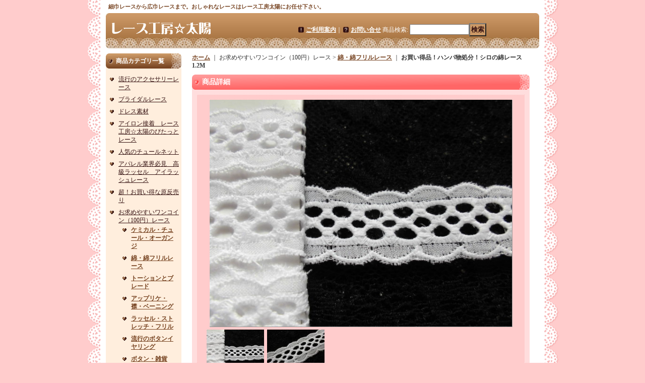

--- FILE ---
content_type: text/html; charset=UTF-8
request_url: https://www.lacekobo-taiyo.com/product/21709
body_size: 11288
content:
<!DOCTYPE html PUBLIC "-//W3C//DTD XHTML 1.0 Transitional//EN"
 "http://www.w3.org/TR/xhtml1/DTD/xhtml1-transitional.dtd">
<html xmlns:og="http://ogp.me/ns#" xmlns:fb="http://www.facebook.com/2008/fbml">
<head>
  <meta http-equiv="content-language" content="ja" />
  <meta http-equiv="content-type" content="text/html; charset=utf-8" />
  <meta http-equiv="content-style-type" content="text/css" />
  <meta http-equiv="content-script-type" content="text/javascript" />
  <title>お買い得品！ハンパ物処分！シロの綿レース　1.2M - レース工房☆太陽</title>
  <meta name="keywords" content="レース,手芸,手芸材料,レース加工,チュール,ケミカル,ラッセル,トーション,手作り,刺繍,生地,お買い得" />
  <meta name="description" content="レース工房☆太陽はレース、レースの加工品、生地等を全国に通販しているレース専門店です。" />
  <meta property="og:url" content="https://www.lacekobo-taiyo.com/product/21709" />
  <meta property="og:site_name" content="レース工房☆太陽" />
  <meta property="og:title" content="お買い得品！ハンパ物処分！シロの綿レース　1.2M" />
  <meta property="og:description" content="送料最安値定形郵便110円幅約1.7ｃ　シロの綿レース子供さんのお洋服に・ブラウス・スカートの裾に、又手作りのクッション・バッグなどアイデア次第で楽しいホビーライフ。なんと1.2Mで100円！お買い得…" />
  <meta property="og:type" content="product" />
  <meta property="og:image" content="https://www.lacekobo-taiyo.com/data/lacekobo-taiyo/product/20191112_02789d.JPG" />
  <meta property="product:price:amount" content="110" />
  <meta property="product:price:currency" content="JPY" />
  <meta property="product:product_link" content="https://www.lacekobo-taiyo.com/product/21709" />
  <meta name="twitter:card" content="summary_large_image">
  <meta name="thumbnail" content="https://www.lacekobo-taiyo.com/data/lacekobo-taiyo/product/20191112_02789d.JPG" />
  <link rel="alternate" type="application/rss+xml" title="RSS" href="https://www.lacekobo-taiyo.com/rss/rss.php" />
  <link rel="alternate" media="only screen and (max-width: 640px)" href="https://www.lacekobo-taiyo.com/phone/product/21709" />
  <link rel="canonical" href="https://www.lacekobo-taiyo.com/product/21709" />
  <script type="text/javascript" src="https://www.lacekobo-taiyo.com/res/css73/js/ocnk.js?1401845513"></script>
  <link href="https://www.lacekobo-taiyo.com/res/css1/style/common.css?1698389114" rel="stylesheet" type="text/css" media="all" />
  <link href="https://www.lacekobo-taiyo.com/res/css73/style/column2.css?1462843418" rel="stylesheet" type="text/css" media="all" />
  <link href="https://www.lacekobo-taiyo.com/res/css1/style/jquery.fancybox.css?1317615979" rel="stylesheet" type="text/css" media="all" />
  <link href="https://www.lacekobo-taiyo.com/data/lacekobo-taiyo/20070718235810b37770.css?1187676220" rel="stylesheet" type="text/css" media="all" />
  <script type="text/javascript" src="https://www.lacekobo-taiyo.com/res/css73/js/public/jquery.js?1320889190"></script>
  <script src="https://www.lacekobo-taiyo.com/res/css73/js/public/jquery.migrate-v1.js"></script>
  <script src="https://www.lacekobo-taiyo.com/res/css73/js/public/jquery.migrate-v3.js"></script>
  <script type="text/javascript" src="https://www.lacekobo-taiyo.com/res/css73/js/underscore.js?v=3"></script>
  <script type="text/javascript">jQuery.noConflict();</script>
  <script type="text/javascript" src="https://www.lacekobo-taiyo.com/res/css73/js/prototype.js?1401845515"></script>
  <script type="text/javascript" src="https://www.lacekobo-taiyo.com/res/css73/js/flipsnap.js"></script>
  <script type="text/javascript" src="https://www.lacekobo-taiyo.com/res/css73/js/jquerypp.custom.js"></script>
  <script type="text/javascript" src="https://www.lacekobo-taiyo.com/res/css73/js/pack/jquery.swipeList-min.js?1441333883"></script>
  <script type="text/javascript" src="https://www.lacekobo-taiyo.com/res/css73/js/pack/jquery.collapser-min.js"></script>
  <script type="text/javascript" src="https://www.lacekobo-taiyo.com/res/css73/js/pack/shared-tool-min.js?1625028311"></script>
  <script src="https://www.lacekobo-taiyo.com/res/css73/js/pack/ranking-tab-min.js?1625028310"></script>
  <script type="text/javascript" src="https://www.lacekobo-taiyo.com/res/css73/js/common.js?1401845536"></script>
  <script type="text/javascript" src="https://www.lacekobo-taiyo.com/res/css73/js/jquery.mousewheel.js"></script>
  <script type="text/javascript" src="https://www.lacekobo-taiyo.com/res/css73/js/jquery.fancybox.js?v=2"></script>
</head>
<body onload="init();" class="detail_page_body category76_detail_page_body category83_detail_page_body detail_new" id="detail_page_21709" >
<table width="860" border="0" cellspacing="0" cellpadding="0" id="container" align="center"  >
    <tr>
                                                        <td colspan="2">
                                <div id="copy">
                                    細巾レースから広巾レースまで。おしゃれなレースはレース工房太陽にお任せ下さい。                        </div>
            <div id="header">
                                    <div class="shoplogo">
                        <a href="https://www.lacekobo-taiyo.com/"><img src="https://www.lacekobo-taiyo.com/data/lacekobo-taiyo/image/0eef9c5043.gif" width="200" height="40" border="0" alt="レース工房☆太陽" /></a>
                    </div>
                                                                    <form method="get" action="https://www.lacekobo-taiyo.com/product-list" style="margin: 0; padding: 0;"><div class="subnavi">
                        <span class="subicon01"><a href="https://www.lacekobo-taiyo.com/help">ご利用案内</a></span><span class="sec_linel">｜</span><span class="subicon02"><a href="https://www.lacekobo-taiyo.com/contact" class="secure_link">お問い合せ</a></span>
                        <span class="search_label">商品検索<span class="colon">:</span> </span><input type="text" name="keyword" size="10"  class="form" /><span class="bot_b"><input type="submit" name="Submit" value="検索" class="searchinput" /></span>
                    </div></form>
                                            </div>
        </td>
            </tr>
    <tr>
        <td colspan="2" id="bline"></td>
    </tr>
    <tr>
        <td width="160" valign="top" id="lefttd">
                                                                                                                                                                                                                                                                                                                                                                                                                                                                                                                                                                                                                                                                                                                                                                                                                                                                                                                                                    <div class="side_box">
                <div class="category_title">
                    <h3>商品カテゴリ一覧</h3>
                </div>
                <div class="category_list">
                    <ul class="has_image_ul">
                                    <li>
                            <span class="mcategory">
                                                                                                <a href="https://www.lacekobo-taiyo.com/product-list/55">流行のアクセサリーレース</a>
                                                            </span>
                                </li>
                                    <li>
                            <span class="mcategory">
                                                                                                <a href="https://www.lacekobo-taiyo.com/product-list/42">ブライダルレース</a>
                                                            </span>
                                </li>
                                    <li>
                            <span class="mcategory">
                                                                                                <a href="https://www.lacekobo-taiyo.com/product-list/19">ドレス素材</a>
                                                            </span>
                                </li>
                                    <li>
                            <span class="mcategory">
                                                                                                <a href="https://www.lacekobo-taiyo.com/product-list/59">アイロン接着　レース工房☆太陽のぴたっとレース</a>
                                                            </span>
                                </li>
                                    <li>
                            <span class="mcategory">
                                                                                                <a href="https://www.lacekobo-taiyo.com/product-list/43">人気のチュールネット</a>
                                                            </span>
                                </li>
                                    <li>
                            <span class="mcategory">
                                                                                                <a href="https://www.lacekobo-taiyo.com/product-list/65">アパレル業界必見　高級ラッセル　アイラッシュレース</a>
                                                            </span>
                                </li>
                                    <li>
                            <span class="mcategory">
                                                                                                <a href="https://www.lacekobo-taiyo.com/product-list/54">超！お買い得な原反売り</a>
                                                            </span>
                                </li>
                                    <li>
                            <span class="mcategory">
                                                                                                <a href="#" onclick="OpenCategory('folder7'); return false;">お求めやすいワンコイン（100円）レース </a>
                                                            </span>
                                    <ul class="folder7" id="folder7" style="display:block">
                                                                    <li>
                                                                        <a href="https://www.lacekobo-taiyo.com/product-list/84">ケミカル・チュール・オーガンジ</a>
                                </li>
                                                                    <li>
                                                                        <a href="https://www.lacekobo-taiyo.com/product-list/83">綿・綿フリルレース</a>
                                </li>
                                                                    <li>
                                                                        <a href="https://www.lacekobo-taiyo.com/product-list/77">トーションとブレード</a>
                                </li>
                                                                    <li>
                                                                        <a href="https://www.lacekobo-taiyo.com/product-list/79">アップリケ・襟・ベーニング</a>
                                </li>
                                                                    <li>
                                                                        <a href="https://www.lacekobo-taiyo.com/product-list/82">ラッセル・ストレッチ・フリル</a>
                                </li>
                                                                    <li>
                                                                        <a href="https://www.lacekobo-taiyo.com/product-list/88">流行のボタンイヤリング</a>
                                </li>
                                                                    <li>
                                                                        <a href="https://www.lacekobo-taiyo.com/product-list/80">ボタン・雑貨</a>
                                </li>
                                                                    <li>
                                                                        <a href="https://www.lacekobo-taiyo.com/product-list/81">人気のボンテン</a>
                                </li>
                                                    </ul>
                                </li>
                                    <li>
                            <span class="mcategory">
                                                                                                <a href="#" onclick="OpenCategory('folder8'); return false;">スリーコインズ(300円）・レース</a>
                                                            </span>
                                    <ul class="folder8" id="folder8" style="display:block">
                                                                    <li>
                                                                        <a href="https://www.lacekobo-taiyo.com/product-list/31">トーションレース</a>
                                </li>
                                                                    <li>
                                                                        <a href="https://www.lacekobo-taiyo.com/product-list/30">ラッセルフリルレース</a>
                                </li>
                                                                    <li>
                                                                        <a href="https://www.lacekobo-taiyo.com/product-list/25">ケミカルレース</a>
                                </li>
                                                                    <li>
                                                                        <a href="https://www.lacekobo-taiyo.com/product-list/24">ゴスロリレース（2重フリル）</a>
                                </li>
                                                                    <li>
                                                                        <a href="https://www.lacekobo-taiyo.com/product-list/29">綿フリルレース</a>
                                </li>
                                                                    <li>
                                                                        <a href="https://www.lacekobo-taiyo.com/product-list/22">綿レース</a>
                                </li>
                                                                    <li>
                                                                        <a href="https://www.lacekobo-taiyo.com/product-list/26">チュールレース</a>
                                </li>
                                                                    <li>
                                                                        <a href="https://www.lacekobo-taiyo.com/product-list/28">ストレッチレース</a>
                                </li>
                                                                    <li>
                                                                        <a href="https://www.lacekobo-taiyo.com/product-list/23">ラッセルレース</a>
                                </li>
                                                                    <li>
                                                                        <a href="https://www.lacekobo-taiyo.com/product-list/27">アップリケレース</a>
                                </li>
                                                                    <li>
                                                                        <a href="https://www.lacekobo-taiyo.com/product-list/60">エレガントなオーガンジレース</a>
                                </li>
                                                    </ul>
                                </li>
                                    <li>
                            <span class="mcategory">
                                                                                                <a href="#" onclick="OpenCategory('folder9'); return false;">細巾レース(反売り）</a>
                                                            </span>
                                    <ul class="folder9" id="folder9" style="display:block">
                                                                    <li>
                                                                        <a href="https://www.lacekobo-taiyo.com/product-list/7">トーションレース</a>
                                </li>
                                                                    <li>
                                                                        <a href="https://www.lacekobo-taiyo.com/product-list/64">人気のトーション　原反売り</a>
                                </li>
                                                                    <li>
                                                                        <a href="https://www.lacekobo-taiyo.com/product-list/8">ラッセルフリルレース</a>
                                </li>
                                                                    <li>
                                                                        <a href="https://www.lacekobo-taiyo.com/product-list/58">人気のラッセルフリルの原反売り</a>
                                </li>
                                                                    <li>
                                                                        <a href="https://www.lacekobo-taiyo.com/product-list/6">ケミカルレース</a>
                                </li>
                                                                    <li>
                                                                        <a href="https://www.lacekobo-taiyo.com/product-list/3">綿フリルレース</a>
                                </li>
                                                                    <li>
                                                                        <a href="https://www.lacekobo-taiyo.com/product-list/33">綿レース</a>
                                </li>
                                                                    <li>
                                                                        <a href="https://www.lacekobo-taiyo.com/product-list/5">チュールレース</a>
                                </li>
                                                                    <li>
                                                                        <a href="https://www.lacekobo-taiyo.com/product-list/9">ラッセル、ストレッチレース</a>
                                </li>
                                                    </ul>
                                </li>
                                    <li>
                            <span class="mcategory">
                                                                                                <a href="https://www.lacekobo-taiyo.com/product-list/32">襟レース</a>
                                                            </span>
                                </li>
                                    <li>
                            <span class="mcategory">
                                                                                                <a href="https://www.lacekobo-taiyo.com/product-list/85">お買い得な無地</a>
                                                            </span>
                                </li>
                                    <li>
                            <span class="mcategory">
                                                                                                <a href="https://www.lacekobo-taiyo.com/product-list/87">レース工房☆太陽と京都の老舗スパンコールメーカーさんとのオリジナルコラボ商品</a>
                                                            </span>
                                </li>
                                    <li>
                            <span class="mcategory">
                                                                                                <a href="https://www.lacekobo-taiyo.com/product-list/36">人気のファブリックetc</a>
                                                            </span>
                                </li>
                                    <li>
                            <span class="mcategory">
                                                                                                <a href="#" onclick="OpenCategory('folder14'); return false;">広巾レース</a>
                                                            </span>
                                    <ul class="folder14" id="folder14" style="display:block">
                                                                    <li>
                                                                        <a href="https://www.lacekobo-taiyo.com/product-list/10">綿レース</a>
                                </li>
                                                                    <li>
                                                                        <a href="https://www.lacekobo-taiyo.com/product-list/11">ケミカルレース</a>
                                </li>
                                                                    <li>
                                                                        <a href="https://www.lacekobo-taiyo.com/product-list/12">チュールレース</a>
                                </li>
                                                                    <li>
                                                                        <a href="https://www.lacekobo-taiyo.com/product-list/13">ラッセルレース</a>
                                </li>
                                                    </ul>
                                </li>
                                    <li>
                            <span class="mcategory">
                                                                                                <a href="https://www.lacekobo-taiyo.com/product-list/20">麻生地</a>
                                                            </span>
                                </li>
                                    <li>
                            <span class="mcategory">
                                                                                                <a href="https://www.lacekobo-taiyo.com/product-list/37">流行のボンテン</a>
                                                            </span>
                                </li>
                                    <li>
                            <span class="mcategory">
                                                                                                <a href="https://www.lacekobo-taiyo.com/product-list/40">レース工房☆太陽のオリジナル・ダブルガーゼのレース</a>
                                                            </span>
                                </li>
                                    <li>
                            <span class="mcategory">
                                                                                                <a href="https://www.lacekobo-taiyo.com/product-list/34">綿麻レース</a>
                                                            </span>
                                </li>
                                    <li>
                            <span class="mcategory">
                                                                                                <a href="#" onclick="OpenCategory('folder19'); return false;">舞台衣装</a>
                                                            </span>
                                    <ul class="folder19" id="folder19" style="display:block">
                                                                    <li>
                                                                        <a href="https://www.lacekobo-taiyo.com/product-list/70">舞台衣装（ブレード）</a>
                                </li>
                                                                    <li>
                                                                        <a href="https://www.lacekobo-taiyo.com/product-list/71">舞台衣装（生地）</a>
                                </li>
                                                    </ul>
                                </li>
                                    <li>
                            <span class="mcategory">
                                                                                                <a href="https://www.lacekobo-taiyo.com/product-list/63">人気のチャーム</a>
                                                            </span>
                                </li>
                                    <li>
                            <span class="mcategory">
                                                                                                <a href="#" onclick="OpenCategory('folder21'); return false;">人気のCRAFT　MATERIAＬ</a>
                                                            </span>
                                    <ul class="folder21" id="folder21" style="display:block">
                                                                    <li>
                                                                        <a href="https://www.lacekobo-taiyo.com/product-list/46">釦</a>
                                </li>
                                                                    <li>
                                                                        <a href="https://www.lacekobo-taiyo.com/product-list/49">持ち手　 クラフト　ハンドル</a>
                                </li>
                                                                    <li>
                                                                        <a href="https://www.lacekobo-taiyo.com/product-list/50">テープ　コード</a>
                                </li>
                                                                    <li>
                                                                        <a href="https://www.lacekobo-taiyo.com/product-list/51">雑貨</a>
                                </li>
                                                                    <li>
                                                                        <a href="https://www.lacekobo-taiyo.com/product-list/53">入園・入学シリーズ</a>
                                </li>
                                                    </ul>
                                </li>
                                    <li>
                            <span class="mcategory">
                                                                                                <a href="https://www.lacekobo-taiyo.com/product-list/61">エレガントなアクセサリー</a>
                                                            </span>
                                </li>
                                    <li>
                            <span class="mcategory">
                                                                                                <a href="https://www.lacekobo-taiyo.com/product-list/56">人気のホットフィックス</a>
                                                            </span>
                                </li>
                                    <li>
                            <span class="mcategory">
                                                                                                <a href="https://www.lacekobo-taiyo.com/product-list/39">人気のバテンレース</a>
                                                            </span>
                                </li>
                                    <li>
                            <span class="mcategory">
                                                                                                <a href="https://www.lacekobo-taiyo.com/product-list/16">アウトレット商品</a>
                                                            </span>
                                </li>
                                    <li>
                            <span class="mcategory">
                                                                                                <a href="https://www.lacekobo-taiyo.com/product-list/35">カフェレース</a>
                                                            </span>
                                </li>
                                    <li>
                            <span class="mcategory">
                                                                                                <a href="https://www.lacekobo-taiyo.com/product-list/86">ハギレハンパ物市！！！</a>
                                                            </span>
                                </li>
                            </ul>
                </div>
            </div>
                                                                                                                                                                                                        <div class="side_box">
                <div class="navi">
                    <div class="shop"><a href="https://www.lacekobo-taiyo.com/info">特定商取引法表示</a></div>
                    <div class="diary"><a href="https://www.lacekobo-taiyo.com/diary" >店長日記</a></div>
                    <div class="link"><a href="https://www.lacekobo-taiyo.com/link">リンク集</a></div>
                        <div class="free_menu"><a href="https://www.lacekobo-taiyo.com/page/1">レース加工のご紹介</a></div>
                    </div>
            </div>
                                                                                                                                                                                                                                                                                                                                                <div class="side_box" id="left_cart_area">
                    <div class="shopc_title">
                        <h3>ショッピングカート</h3>
                    </div>
                    <div class="shopc_list">
                        <div class="shopc_in_title">カートの中身</div>
                                    <div class="shopc_in"><h2>カートは空です。</h2></div>
            
            
                    </div>
                </div>
                                                                                                                            <div class="side_box" id="login_box_area">
              <div class="member">
                <div class="shopc_title">
                    <h3>ログイン</h3>
                </div>
                <div class="shopc_list">
                    <div class="auto">
                        <div class="shopc_in">
                            <div class="subicon03" id="mregistration"><a href="https://www.lacekobo-taiyo.com/register" class="secure_link">新規登録はこちら</a></div>
                        </div>
                        <div class="shopc_in">
                            <div class="subicon03" id="mlogin"><a href="https://www.lacekobo-taiyo.com/member-login" class="secure_link">ログインはこちら</a></div>
                        </div>
                    </div>
                </div>
              </div>
            </div>
                                                                                            <a href="http://www.givgiv.com/"Target=_blank"><img src="http://www.givgiv.com/index/head_logo.gif" width="150" height="40"></a>
                                                                                <a href="https://cashless.go.jp/consumer/"Target=_blank"><img src="https://www.meti.go.jp/policy/mono_info_service/cashless/image_pdf_movie/logo_cashless_points_long.png" width="150" height="40"></a>
                                                                        <div class="side_box" id="ssl_banner" align="center">
                <img src="https://www.lacekobo-taiyo.com/res/css73/img/all/ssl.gif" alt="SSL" width="115" height="55" border="0">            </div>
                    </td>
        <td width="700" valign="top" id="pagetd">
                        <table width="700" border="0" cellspacing="0" cellpadding="0" class="pagetd_inner_table">
                <tr>
                    <td>
<div id="pan">
    <a href="https://www.lacekobo-taiyo.com/">ホーム</a>
    ｜
    お求めやすいワンコイン（100円）レース 
    &gt;
    <a href="https://www.lacekobo-taiyo.com/product-list/83">綿・綿フリルレース</a>
    ｜
    <span class="thispage">お買い得品！ハンパ物処分！シロの綿レース　1.2M</span>
</div>


<div id="pagemain">
    <div class="ptitle">商品詳細</div>
  <div class="pmiddle">
    <div class="detail_table_top"></div>
    <div class="detail_table_middle">      <table border="0" cellspacing="0" cellpadding="0" class="detail_item_table">
        <tr>
          <td  valign="top" class="detail_item_photo_td">

<script type="text/javascript">
var mainImgId = '463243';
function imgPopup() {
    jQuery("#thumb_" + mainImgId).find('a').click();
    return false;
}
</script>

            <div class="style1_photo" style="margin-right: 0px;">
                <div class="main_image_gallery photo_line_250" style="width: 600px; margin: auto;">
                    <div class="main_image_item" id="main_image_463243" style="display: block;">
                        <a class="main_image_item_box" href="https://www.lacekobo-taiyo.com/data/lacekobo-taiyo/product/20191112_02789d.JPG" rel="main_img_group" id="main_img_href">
                            <img src="https://www.lacekobo-taiyo.com/data/lacekobo-taiyo/product/20191112_02789d.JPG" name="main_image" class="main_item_photo item_photo" width="600" alt="画像1: お買い得品！ハンパ物処分！シロの綿レース　1.2M" />
                        </a>
                    </div>
                    <div class="main_image_item" id="main_image_463245" style="">
                        <a class="main_image_item_box" href="https://www.lacekobo-taiyo.com/data/lacekobo-taiyo/product/20191112_81e5e1.JPG" rel="main_img_group">
                            <img src="https://www.lacekobo-taiyo.com/data/lacekobo-taiyo/product/20191112_81e5e1.JPG" class="main_item_photo item_photo" width="600" alt="画像2: お買い得品！ハンパ物処分！シロの綿レース　1.2M" />
                        </a>
                    </div>
                </div>
            </div>
                                                                                                
<script type="text/javascript">
function imgChange(id) {
    var $wrapElem = jQuery('.main_image_gallery');
    var $itemElem = $wrapElem.find('#main_image_' + id);
    var $thumbnailElem = jQuery('#thumbnail').find('li');
    var photoOnClassName = 'photo_on';
    $wrapElem.trigger('switchover');
    $wrapElem.find('.main_image_item').hide();
    $wrapElem.find('.main_image_item_box').removeAttr('id');
    $itemElem.find('.main_image_item_box').attr({id: 'main_img_href'});
    $wrapElem.find('.main_item_photo').removeAttr('name');
    $itemElem.find('.main_item_photo').attr({name: 'main_image'});
    $itemElem.show();
    $thumbnailElem.each(function (i, elem) {
        var $liElem = jQuery(elem);
        var liID = $liElem.attr('id');
        if(liID == 'thumb_'+id){
            $liElem.addClass(photoOnClassName);
            mainImgId = id;
        } else {
            $liElem.removeClass(photoOnClassName);
        }
    });
}

jQuery(function () {
    if (jQuery.fn.swipeList) {
        jQuery('.main_image_gallery').swipeList({
            itemSelector : '.main_image_item',
            imageWrapSelector: '.main_image_item_box',
            async: 'on',
            useOnlyLoading: true,
            loadingSlideClassName: 'loading_image',
            onlyLoadingTrigger: 'switchover'
        });
    } else {
        console.log('* Note: Undefined "swipeList" of jQuery in this product detail page. Maybe existing jQuery is overwritten width other jQuery.');
    }
});
</script>

                    <div id="thumbnail" class="th120 layout4">
                        <ul>
                            <li id="thumb_463243" class="photo_on" style="height: 85px;">
                                <a id="main_group_0" rel="main_group" target="_blank" href="https://www.lacekobo-taiyo.com/data/lacekobo-taiyo/product/20191112_02789d.JPG" onmouseover="imgChange(463243)">
                                    <img src="https://www.lacekobo-taiyo.com/data/lacekobo-taiyo/_/70726f647563742f32303139313131325f3032373839642e4a5047003131340000660066.jpg" width="114" height="85" alt="画像1: お買い得品！ハンパ物処分！シロの綿レース　1.2M (1)" border="0" />
                                </a>
                            </li>
                            <li id="thumb_463245" style="height: 85px;">
                                <a id="main_group_1" rel="main_group" target="_blank" href="https://www.lacekobo-taiyo.com/data/lacekobo-taiyo/product/20191112_81e5e1.JPG" onmouseover="imgChange(463245)">
                                    <img src="https://www.lacekobo-taiyo.com/data/lacekobo-taiyo/_/70726f647563742f32303139313131325f3831653565312e4a5047003131340000660066.jpg" width="114" height="85" alt="画像2: お買い得品！ハンパ物処分！シロの綿レース　1.2M (2)" border="0" />
                                </a>
                            </li>
                                                                                                            </ul>
                        <div class="clear-both"><img src="https://www.lacekobo-taiyo.com/res/css73/img/all/clear.gif" width="1" height="1" /></div>
                    </div>
            
          </td>
                  </tr>
      </table>
            <br />      <table width="100%" border="0" cellspacing="0" cellpadding="0" class="detail_item_table">
        <tr>
          <td>
                        <div class="detail_item_text detail_cart_box"><h2 id="product_name">
  <span class="item_name">
    お買い得品！ハンパ物処分！シロの綿レース　1.2M<span class="model_number" id="m_number"><span class="bracket">[</span><span class="model_number_value">1M-00510　送料最安値定形郵便110円</span><span class="bracket">]</span></span> <img src="https://www.lacekobo-taiyo.com/res/css73/img/new.gif" width="60" height="15" border="0" class="icon_new">  </span>
</h2>
<div class="priceb">
    <span class="text-normal" id="price_label">販売価格<span class="colon">:</span></span>
    <span id="pricech">110円</span><span class="text-normal tax_label">(税込)</span>    </div>
<span class="stock">
    <span class="text-bold">[在庫数 14点]</span>
</span>
<form name="productadd" id="productadd" method="post" style="margin: 0; padding: 0;">
    <input type="hidden" name="cart_add_21709" value="t">
    <input type="hidden" name="cart_operation_page" value="product">
                    <div class="quantity_box item_bot_box2">
                <div id="quantity_item">
                      <span class="text-bold">数量<span class="colon">:</span> </span><span id="purchase_qty"><select id="cart_addquantity_21709" name="cart_addquantity_21709">
	<option value="1" selected="selected">1</option>
	<option value="2">2</option>
	<option value="3">3</option>
	<option value="4">4</option>
	<option value="5">5</option>
	<option value="6">6</option>
	<option value="7">7</option>
	<option value="8">8</option>
	<option value="9">9</option>
	<option value="10">10</option>
	<option value="11">11</option>
	<option value="12">12</option>
	<option value="13">13</option>
	<option value="14">14</option>
</select></span>
          <span class="text-bold">&nbsp;個</span>                      <span id="cart_addquantity_21709_status" class="text-11" style="display: none;"></span>
                  </div>
    </div>
<div class="item_bot_box">
  <div class="bot_b has_favorite_btn">
    <input id="submit_cart_input_btn" name="cart_add_btn" type="submit" value="カートに入れる" class="cartaddinput" /><span id="cart_input_line1" class="sec_linel">｜</span><input name="button" type="button" value="お問い合わせ" onclick="go_contact('https://www.lacekobo-taiyo.com', '21709');" class="inquiryinput" /><span id="cart_input_line2" class="sec_line2">｜</span><input type="button" data-id="21709" value="お気に入り登録" class="favoriteinput" />    <div class="clear-both"><img src="https://www.lacekobo-taiyo.com/res/css73/img/all/spacer.gif" height="1" /></div>
  </div>
</div>
</form></div>
                                    <div class="detail_item_text detail_desc_box">
  <div>送料最安値定形郵便110円<br />
<br />
幅約1.7ｃ　<br />
シロの綿レース<br />
<br />
子供さんのお洋服に・ブラウス・スカートの裾に、<br />
又手作りのクッション・バッグなど<br />
アイデア次第で楽しいホビーライフ。<br />
<br />
なんと1.2Mで100円！<br />
<br />
お買い得です。<br />
<br />
綿100％<br />
<br />
（＊在庫処分品です。<br />
薄く変色が有る場合があります。<br />
ご了承の上で御願いします。）<br />
<br />
日本製<br />
<br />

</div>
</div>

                      </td>
        </tr>
      </table>
                            <table border="0" cellspacing="0" cellpadding="0" class="detail_sub_table">
            <tr>
                <td>

                    <div class="detail_sub_title">他の写真</div>
                </td>
            </tr>
        </table>
                        <table border="0" cellspacing="0" cellpadding="0" class="detail_sub_table02" id="detail_otherphoto">
          
                    <tr valign="top">            <td style="width: auto;">
              <div class="sub_item">
                <div class="sub_item_photo"><div class="photo_line_140" style="width: 500px; margin: auto;"><a rel="other_group" href="https://www.lacekobo-taiyo.com/data/lacekobo-taiyo/product/20191112_d8b3bd.JPG" target="_blank"><img src="https://www.lacekobo-taiyo.com/data/lacekobo-taiyo/product/20191112_d8b3bd.JPG" width="500" border="0" alt="" /></a></div><div class="zoomtxt">(画像をクリックすると大きく見られます)</div></div>                </div>
            </td>
          </tr>                            </table>
                </div>
        <div class="detail_table_bottom"></div>
    </div>
    <div class="pbottom"></div>
<script type="text/javascript">
//<![CDATA[
var noImage = "写真が見つかりません";
var close ="閉じる";
var mainGroupSelector = 'a[rel="main_group"]';

function createPopupImageTitle(titleText, closeText) {
    var titleHtml = '';
    var $tmpElem;
    if (titleText) {
        $tmpElem = jQuery('<div>').text(titleText);
        titleHtml = '<div class="popup_image_title"><span class="inner_popup_image_title">' + $tmpElem.html() + '</span></div>';
    }
    return titleHtml + '<a href="javascript:void(0);" onclick="jQuery.fancybox.close();" >' + closeText + '</a>';
}
function setImageModalWindow(selector) {
    jQuery(selector).fancybox({
        'autoScale'     : true,
        'padding'       : '30',
        'transitionIn'  : 'fade',
        'transitionOut' : 'fade',
        'onStart'       : function() {
            undisplayFlash();
        },
        'onClosed'      : function() {
            displayFlash();
        },
        'titlePosition' : 'inside',
        'titleFormat'   : function(title, currentArray, currentIndex, currentOpts) {
            return createPopupImageTitle(title, close);
        }
    });
}
jQuery(document).ready(function() {
    var hasProductPhotoHref = false;
    setImageModalWindow(mainGroupSelector);
    if (!hasProductPhotoHref) {
        jQuery('.main_image_gallery').find('.main_image_item_box').click(imgPopup);
    }
    setImageModalWindow('a[rel="other_group"]');
    setImageModalWindow('.popup_image');
});

function undisplayFlash() {
    jQuery('.flashdisplay').css('display', 'none');
}
function displayFlash() {
    jQuery('.flashdisplay').css('display', '');
}

//]]>
</script>




</div>

                    </td>
                </tr>
            </table>
            
        </td>
    </tr>
<script type="text/javascript">
var xmlUrl = "https://www.lacekobo-taiyo.com/xml.php";
var OK_icon_src = 'https://www.lacekobo-taiyo.com/res/css73/img/all/check.gif';
var NG_icon_src = 'https://www.lacekobo-taiyo.com/res/css73/img/all/error.gif';
var SEARCH_icon_src = 'https://www.lacekobo-taiyo.com/res/css73/img/all/indicator_line.gif';
var LBL_REQUIRED = '!';
var MSG_INPUT = '入力してください。';
var MSG_INPUT2 = '正しく入力してください。';
var MSG_CARD_SYSERROR = 'ただいまクレジット決済をご利用いただけません。お手数ですがショップへお問い合わせください。';
var MSG_SELECT = '選択してください。';
var MSG_NOPOST = '該当の郵便番号は見つかりませんでした。';
var MSG_BANCHI = '番地を入力してください。';
var MSG_NUMERIC1 = '半角数字で正しく入力してください。';
var MSG_NUMERIC2 = '8～20文字の半角英数字記号 !#$%&()*+,-./:;<=>?@[]^_`{|}~ で入力してください。';
var MSG_NUMERIC5 = '半角数字、記号（「.」「+」「-」「(」「)」）とスペースで正しく入力してください。';
var MSG_NUMERIC6 = '半角数字で正しく入力してください。(ハイフン可)';
var MSG_MAX_LENGTH = '%s文字以内で入力してください。';
var MSG_ADDRESS = {
    'japan1': '(市区町村郡)', 'japan2': '(町名・番地)', 'japan3': '(マンション・ビル名・部屋番号)',
    'oversea1': '(Street address)', 'oversea2': '(Apt./Bldg. No.)', 'oversea3': '(City, State/Province)'
};
var MSG_NOMATCH = '一致しません。';
var MSG_CONFIRM = 'ご確認の上、チェックを入れてください。';
var MSG_OVERLAP = '既にこのメールアドレスでは登録されています。';
var MSG_PREF = '国と都道府県の組み合わせが正しくありません。';
var MSG_KATAKANA = '全角カタカナで入力してください。';
var MSG_UNLOAD = '入力したデータは保存されていません。';
var MSG_BIRTHDAY = '日付を正しく選択してください。';
var ERROR_COMMON = 'ご入力内容に不備がございます。下記項目をご確認ください。';
var ERROR_CLASS = 'form_error';
var CURPLACE = 'product';
var OK_icon = '<img src="' + OK_icon_src + '" width="13" height="13" alt="" class="td_color1" style="border: none; padding: 0px; margin: 0px 3px 0px;" />';
var NG_icon = '<img src="' + NG_icon_src + '" width="13" height="13" alt="" class="td_color1" style="border: none; padding: 0px; margin: 0px 3px 0px;" />';
var loadingDisplay = '<img src="' + SEARCH_icon_src + '" width="13" height="13" class="td_color1" style="border: none; padding: 0px; margin: 0px 3px 0px;" />';
var errorStatusPrefix = '';
var errorStatusSuffix = '';
var messageBr = '<br />';
var browserType = null;
var errorMsg = '';
globalObj.language = 'Japanese';
globalObj.home = 'https://www.lacekobo-taiyo.com';
globalObj.b = 'https://www.lacekobo-taiyo.com';
globalObj.subCategorySelectDefaultLabel = '全商品';
globalObj.productCategoryNames = {"55":{"id":"55","name":"\u6d41\u884c\u306e\u30a2\u30af\u30bb\u30b5\u30ea\u30fc\u30ec\u30fc\u30b9","photo":null,"photo_url":null,"photo_width":30,"photo_height":30,"display_photo_in_header_nav":"t","display_photo_in_side_nav":"t","display_photo_in_product_list":"t","order":0},"42":{"id":"42","name":"\u30d6\u30e9\u30a4\u30c0\u30eb\u30ec\u30fc\u30b9","photo":null,"photo_url":null,"photo_width":30,"photo_height":30,"display_photo_in_header_nav":"t","display_photo_in_side_nav":"t","display_photo_in_product_list":"t","order":1},"19":{"id":"19","name":"\u30c9\u30ec\u30b9\u7d20\u6750","photo":null,"photo_url":null,"photo_width":30,"photo_height":30,"display_photo_in_header_nav":"t","display_photo_in_side_nav":"t","display_photo_in_product_list":"t","order":2},"59":{"id":"59","name":"\u30a2\u30a4\u30ed\u30f3\u63a5\u7740\u3000\u30ec\u30fc\u30b9\u5de5\u623f\u2606\u592a\u967d\u306e\u3074\u305f\u3063\u3068\u30ec\u30fc\u30b9","photo":null,"photo_url":null,"photo_width":30,"photo_height":30,"display_photo_in_header_nav":"t","display_photo_in_side_nav":"t","display_photo_in_product_list":"t","order":3},"43":{"id":"43","name":"\u4eba\u6c17\u306e\u30c1\u30e5\u30fc\u30eb\u30cd\u30c3\u30c8","photo":null,"photo_url":null,"photo_width":30,"photo_height":30,"display_photo_in_header_nav":"t","display_photo_in_side_nav":"t","display_photo_in_product_list":"t","order":4},"65":{"id":"65","name":"\u30a2\u30d1\u30ec\u30eb\u696d\u754c\u5fc5\u898b\u3000\u9ad8\u7d1a\u30e9\u30c3\u30bb\u30eb\u3000\u30a2\u30a4\u30e9\u30c3\u30b7\u30e5\u30ec\u30fc\u30b9","photo":null,"photo_url":null,"photo_width":30,"photo_height":30,"display_photo_in_header_nav":"t","display_photo_in_side_nav":"t","display_photo_in_product_list":"t","order":5},"54":{"id":"54","name":"\u8d85\uff01\u304a\u8cb7\u3044\u5f97\u306a\u539f\u53cd\u58f2\u308a","photo":null,"photo_url":null,"photo_width":30,"photo_height":30,"display_photo_in_header_nav":"t","display_photo_in_side_nav":"t","display_photo_in_product_list":"t","order":6},"76":{"id":"76","name":"\u304a\u6c42\u3081\u3084\u3059\u3044\u30ef\u30f3\u30b3\u30a4\u30f3\uff08100\u5186\uff09\u30ec\u30fc\u30b9 ","photo":null,"photo_url":null,"photo_width":30,"photo_height":30,"display_photo_in_header_nav":"t","display_photo_in_side_nav":"t","display_photo_in_product_list":"t","order":7,"sub":{"84":{"id":"84","name":"\u30b1\u30df\u30ab\u30eb\u30fb\u30c1\u30e5\u30fc\u30eb\u30fb\u30aa\u30fc\u30ac\u30f3\u30b8","photo":null,"photo_url":null,"photo_width":30,"photo_height":30,"display_photo_in_header_nav":"t","display_photo_in_side_nav":"t","display_photo_in_product_list":"t","order":0},"83":{"id":"83","name":"\u7dbf\u30fb\u7dbf\u30d5\u30ea\u30eb\u30ec\u30fc\u30b9","photo":null,"photo_url":null,"photo_width":30,"photo_height":30,"display_photo_in_header_nav":"t","display_photo_in_side_nav":"t","display_photo_in_product_list":"t","order":1},"77":{"id":"77","name":"\u30c8\u30fc\u30b7\u30e7\u30f3\u3068\u30d6\u30ec\u30fc\u30c9","photo":null,"photo_url":null,"photo_width":30,"photo_height":30,"display_photo_in_header_nav":"t","display_photo_in_side_nav":"t","display_photo_in_product_list":"t","order":2},"79":{"id":"79","name":"\u30a2\u30c3\u30d7\u30ea\u30b1\u30fb\u895f\u30fb\u30d9\u30fc\u30cb\u30f3\u30b0","photo":null,"photo_url":null,"photo_width":30,"photo_height":30,"display_photo_in_header_nav":"t","display_photo_in_side_nav":"t","display_photo_in_product_list":"t","order":3},"82":{"id":"82","name":"\u30e9\u30c3\u30bb\u30eb\u30fb\u30b9\u30c8\u30ec\u30c3\u30c1\u30fb\u30d5\u30ea\u30eb","photo":null,"photo_url":null,"photo_width":30,"photo_height":30,"display_photo_in_header_nav":"t","display_photo_in_side_nav":"t","display_photo_in_product_list":"t","order":4},"88":{"id":"88","name":"\u6d41\u884c\u306e\u30dc\u30bf\u30f3\u30a4\u30e4\u30ea\u30f3\u30b0","photo":null,"photo_url":null,"photo_width":30,"photo_height":30,"display_photo_in_header_nav":"t","display_photo_in_side_nav":"t","display_photo_in_product_list":"t","order":5},"80":{"id":"80","name":"\u30dc\u30bf\u30f3\u30fb\u96d1\u8ca8","photo":null,"photo_url":null,"photo_width":30,"photo_height":30,"display_photo_in_header_nav":"t","display_photo_in_side_nav":"t","display_photo_in_product_list":"t","order":6},"81":{"id":"81","name":"\u4eba\u6c17\u306e\u30dc\u30f3\u30c6\u30f3","photo":null,"photo_url":null,"photo_width":30,"photo_height":30,"display_photo_in_header_nav":"t","display_photo_in_side_nav":"t","display_photo_in_product_list":"t","order":7}}},"21":{"id":"21","name":"\u30b9\u30ea\u30fc\u30b3\u30a4\u30f3\u30ba(300\u5186\uff09\u30fb\u30ec\u30fc\u30b9","photo":null,"photo_url":null,"photo_width":30,"photo_height":30,"display_photo_in_header_nav":"t","display_photo_in_side_nav":"t","display_photo_in_product_list":"t","order":8,"sub":{"31":{"id":"31","name":"\u30c8\u30fc\u30b7\u30e7\u30f3\u30ec\u30fc\u30b9","photo":null,"photo_url":null,"photo_width":30,"photo_height":30,"display_photo_in_header_nav":"t","display_photo_in_side_nav":"t","display_photo_in_product_list":"t","order":0},"30":{"id":"30","name":"\u30e9\u30c3\u30bb\u30eb\u30d5\u30ea\u30eb\u30ec\u30fc\u30b9","photo":null,"photo_url":null,"photo_width":30,"photo_height":30,"display_photo_in_header_nav":"t","display_photo_in_side_nav":"t","display_photo_in_product_list":"t","order":1},"25":{"id":"25","name":"\u30b1\u30df\u30ab\u30eb\u30ec\u30fc\u30b9","photo":null,"photo_url":null,"photo_width":30,"photo_height":30,"display_photo_in_header_nav":"t","display_photo_in_side_nav":"t","display_photo_in_product_list":"t","order":2},"24":{"id":"24","name":"\u30b4\u30b9\u30ed\u30ea\u30ec\u30fc\u30b9\uff082\u91cd\u30d5\u30ea\u30eb\uff09","photo":null,"photo_url":null,"photo_width":30,"photo_height":30,"display_photo_in_header_nav":"t","display_photo_in_side_nav":"t","display_photo_in_product_list":"t","order":3},"29":{"id":"29","name":"\u7dbf\u30d5\u30ea\u30eb\u30ec\u30fc\u30b9","photo":null,"photo_url":null,"photo_width":30,"photo_height":30,"display_photo_in_header_nav":"t","display_photo_in_side_nav":"t","display_photo_in_product_list":"t","order":4},"22":{"id":"22","name":"\u7dbf\u30ec\u30fc\u30b9","photo":null,"photo_url":null,"photo_width":30,"photo_height":30,"display_photo_in_header_nav":"t","display_photo_in_side_nav":"t","display_photo_in_product_list":"t","order":5},"26":{"id":"26","name":"\u30c1\u30e5\u30fc\u30eb\u30ec\u30fc\u30b9","photo":null,"photo_url":null,"photo_width":30,"photo_height":30,"display_photo_in_header_nav":"t","display_photo_in_side_nav":"t","display_photo_in_product_list":"t","order":6},"28":{"id":"28","name":"\u30b9\u30c8\u30ec\u30c3\u30c1\u30ec\u30fc\u30b9","photo":null,"photo_url":null,"photo_width":30,"photo_height":30,"display_photo_in_header_nav":"t","display_photo_in_side_nav":"t","display_photo_in_product_list":"t","order":7},"23":{"id":"23","name":"\u30e9\u30c3\u30bb\u30eb\u30ec\u30fc\u30b9","photo":null,"photo_url":null,"photo_width":30,"photo_height":30,"display_photo_in_header_nav":"t","display_photo_in_side_nav":"t","display_photo_in_product_list":"t","order":8},"27":{"id":"27","name":"\u30a2\u30c3\u30d7\u30ea\u30b1\u30ec\u30fc\u30b9","photo":null,"photo_url":null,"photo_width":30,"photo_height":30,"display_photo_in_header_nav":"t","display_photo_in_side_nav":"t","display_photo_in_product_list":"t","order":9},"60":{"id":"60","name":"\u30a8\u30ec\u30ac\u30f3\u30c8\u306a\u30aa\u30fc\u30ac\u30f3\u30b8\u30ec\u30fc\u30b9","photo":null,"photo_url":null,"photo_width":30,"photo_height":30,"display_photo_in_header_nav":"t","display_photo_in_side_nav":"t","display_photo_in_product_list":"t","order":10}}},"1":{"id":"1","name":"\u7d30\u5dfe\u30ec\u30fc\u30b9(\u53cd\u58f2\u308a\uff09","photo":null,"photo_url":null,"photo_width":30,"photo_height":30,"display_photo_in_header_nav":"t","display_photo_in_side_nav":"t","display_photo_in_product_list":"t","order":9,"sub":{"7":{"id":"7","name":"\u30c8\u30fc\u30b7\u30e7\u30f3\u30ec\u30fc\u30b9","photo":null,"photo_url":null,"photo_width":30,"photo_height":30,"display_photo_in_header_nav":"t","display_photo_in_side_nav":"t","display_photo_in_product_list":"t","order":0},"64":{"id":"64","name":"\u4eba\u6c17\u306e\u30c8\u30fc\u30b7\u30e7\u30f3\u3000\u539f\u53cd\u58f2\u308a","photo":null,"photo_url":null,"photo_width":30,"photo_height":30,"display_photo_in_header_nav":"t","display_photo_in_side_nav":"t","display_photo_in_product_list":"t","order":1},"8":{"id":"8","name":"\u30e9\u30c3\u30bb\u30eb\u30d5\u30ea\u30eb\u30ec\u30fc\u30b9","photo":null,"photo_url":null,"photo_width":30,"photo_height":30,"display_photo_in_header_nav":"t","display_photo_in_side_nav":"t","display_photo_in_product_list":"t","order":2},"58":{"id":"58","name":"\u4eba\u6c17\u306e\u30e9\u30c3\u30bb\u30eb\u30d5\u30ea\u30eb\u306e\u539f\u53cd\u58f2\u308a","photo":null,"photo_url":null,"photo_width":30,"photo_height":30,"display_photo_in_header_nav":"t","display_photo_in_side_nav":"t","display_photo_in_product_list":"t","order":3},"6":{"id":"6","name":"\u30b1\u30df\u30ab\u30eb\u30ec\u30fc\u30b9","photo":null,"photo_url":null,"photo_width":30,"photo_height":30,"display_photo_in_header_nav":"t","display_photo_in_side_nav":"t","display_photo_in_product_list":"t","order":4},"3":{"id":"3","name":"\u7dbf\u30d5\u30ea\u30eb\u30ec\u30fc\u30b9","photo":null,"photo_url":null,"photo_width":30,"photo_height":30,"display_photo_in_header_nav":"t","display_photo_in_side_nav":"t","display_photo_in_product_list":"t","order":5},"33":{"id":"33","name":"\u7dbf\u30ec\u30fc\u30b9","photo":null,"photo_url":null,"photo_width":30,"photo_height":30,"display_photo_in_header_nav":"t","display_photo_in_side_nav":"t","display_photo_in_product_list":"t","order":6},"5":{"id":"5","name":"\u30c1\u30e5\u30fc\u30eb\u30ec\u30fc\u30b9","photo":null,"photo_url":null,"photo_width":30,"photo_height":30,"display_photo_in_header_nav":"t","display_photo_in_side_nav":"t","display_photo_in_product_list":"t","order":7},"9":{"id":"9","name":"\u30e9\u30c3\u30bb\u30eb\u3001\u30b9\u30c8\u30ec\u30c3\u30c1\u30ec\u30fc\u30b9","photo":null,"photo_url":null,"photo_width":30,"photo_height":30,"display_photo_in_header_nav":"t","display_photo_in_side_nav":"t","display_photo_in_product_list":"t","order":8}}},"32":{"id":"32","name":"\u895f\u30ec\u30fc\u30b9","photo":null,"photo_url":null,"photo_width":30,"photo_height":30,"display_photo_in_header_nav":"t","display_photo_in_side_nav":"t","display_photo_in_product_list":"t","order":10},"85":{"id":"85","name":"\u304a\u8cb7\u3044\u5f97\u306a\u7121\u5730","photo":null,"photo_url":null,"photo_width":30,"photo_height":30,"display_photo_in_header_nav":"t","display_photo_in_side_nav":"t","display_photo_in_product_list":"t","order":11},"87":{"id":"87","name":"\u30ec\u30fc\u30b9\u5de5\u623f\u2606\u592a\u967d\u3068\u4eac\u90fd\u306e\u8001\u8217\u30b9\u30d1\u30f3\u30b3\u30fc\u30eb\u30e1\u30fc\u30ab\u30fc\u3055\u3093\u3068\u306e\u30aa\u30ea\u30b8\u30ca\u30eb\u30b3\u30e9\u30dc\u5546\u54c1","photo":null,"photo_url":null,"photo_width":30,"photo_height":30,"display_photo_in_header_nav":"t","display_photo_in_side_nav":"t","display_photo_in_product_list":"t","order":12},"36":{"id":"36","name":"\u4eba\u6c17\u306e\u30d5\u30a1\u30d6\u30ea\u30c3\u30afetc","photo":null,"photo_url":null,"photo_width":30,"photo_height":30,"display_photo_in_header_nav":"t","display_photo_in_side_nav":"t","display_photo_in_product_list":"t","order":13},"2":{"id":"2","name":"\u5e83\u5dfe\u30ec\u30fc\u30b9","photo":null,"photo_url":null,"photo_width":30,"photo_height":30,"display_photo_in_header_nav":"t","display_photo_in_side_nav":"t","display_photo_in_product_list":"t","order":14,"sub":{"10":{"id":"10","name":"\u7dbf\u30ec\u30fc\u30b9","photo":null,"photo_url":null,"photo_width":30,"photo_height":30,"display_photo_in_header_nav":"t","display_photo_in_side_nav":"t","display_photo_in_product_list":"t","order":0},"11":{"id":"11","name":"\u30b1\u30df\u30ab\u30eb\u30ec\u30fc\u30b9","photo":null,"photo_url":null,"photo_width":30,"photo_height":30,"display_photo_in_header_nav":"t","display_photo_in_side_nav":"t","display_photo_in_product_list":"t","order":1},"12":{"id":"12","name":"\u30c1\u30e5\u30fc\u30eb\u30ec\u30fc\u30b9","photo":null,"photo_url":null,"photo_width":30,"photo_height":30,"display_photo_in_header_nav":"t","display_photo_in_side_nav":"t","display_photo_in_product_list":"t","order":2},"13":{"id":"13","name":"\u30e9\u30c3\u30bb\u30eb\u30ec\u30fc\u30b9","photo":null,"photo_url":null,"photo_width":30,"photo_height":30,"display_photo_in_header_nav":"t","display_photo_in_side_nav":"t","display_photo_in_product_list":"t","order":3}}},"20":{"id":"20","name":"\u9ebb\u751f\u5730","photo":null,"photo_url":null,"photo_width":30,"photo_height":30,"display_photo_in_header_nav":"t","display_photo_in_side_nav":"t","display_photo_in_product_list":"t","order":15},"37":{"id":"37","name":"\u6d41\u884c\u306e\u30dc\u30f3\u30c6\u30f3","photo":null,"photo_url":null,"photo_width":30,"photo_height":30,"display_photo_in_header_nav":"t","display_photo_in_side_nav":"t","display_photo_in_product_list":"t","order":16},"40":{"id":"40","name":"\u30ec\u30fc\u30b9\u5de5\u623f\u2606\u592a\u967d\u306e\u30aa\u30ea\u30b8\u30ca\u30eb\u30fb\u30c0\u30d6\u30eb\u30ac\u30fc\u30bc\u306e\u30ec\u30fc\u30b9","photo":null,"photo_url":null,"photo_width":30,"photo_height":30,"display_photo_in_header_nav":"t","display_photo_in_side_nav":"t","display_photo_in_product_list":"t","order":17},"34":{"id":"34","name":"\u7dbf\u9ebb\u30ec\u30fc\u30b9","photo":null,"photo_url":null,"photo_width":30,"photo_height":30,"display_photo_in_header_nav":"t","display_photo_in_side_nav":"t","display_photo_in_product_list":"t","order":18},"69":{"id":"69","name":"\u821e\u53f0\u8863\u88c5","photo":null,"photo_url":null,"photo_width":30,"photo_height":30,"display_photo_in_header_nav":"t","display_photo_in_side_nav":"t","display_photo_in_product_list":"t","order":19,"sub":{"70":{"id":"70","name":"\u821e\u53f0\u8863\u88c5\uff08\u30d6\u30ec\u30fc\u30c9\uff09","photo":null,"photo_url":null,"photo_width":30,"photo_height":30,"display_photo_in_header_nav":"t","display_photo_in_side_nav":"t","display_photo_in_product_list":"t","order":0},"71":{"id":"71","name":"\u821e\u53f0\u8863\u88c5\uff08\u751f\u5730\uff09","photo":null,"photo_url":null,"photo_width":30,"photo_height":30,"display_photo_in_header_nav":"t","display_photo_in_side_nav":"t","display_photo_in_product_list":"t","order":1}}},"63":{"id":"63","name":"\u4eba\u6c17\u306e\u30c1\u30e3\u30fc\u30e0","photo":null,"photo_url":null,"photo_width":30,"photo_height":30,"display_photo_in_header_nav":"t","display_photo_in_side_nav":"t","display_photo_in_product_list":"t","order":20},"44":{"id":"44","name":"\u4eba\u6c17\u306eCRAFT\u3000MATERIA\uff2c","photo":null,"photo_url":null,"photo_width":30,"photo_height":30,"display_photo_in_header_nav":"t","display_photo_in_side_nav":"t","display_photo_in_product_list":"t","order":21,"sub":{"46":{"id":"46","name":"\u91e6","photo":null,"photo_url":null,"photo_width":30,"photo_height":30,"display_photo_in_header_nav":"t","display_photo_in_side_nav":"t","display_photo_in_product_list":"t","order":0},"49":{"id":"49","name":"\u6301\u3061\u624b\u3000 \u30af\u30e9\u30d5\u30c8\u3000\u30cf\u30f3\u30c9\u30eb","photo":null,"photo_url":null,"photo_width":30,"photo_height":30,"display_photo_in_header_nav":"t","display_photo_in_side_nav":"t","display_photo_in_product_list":"t","order":1},"50":{"id":"50","name":"\u30c6\u30fc\u30d7\u3000\u30b3\u30fc\u30c9","photo":null,"photo_url":null,"photo_width":30,"photo_height":30,"display_photo_in_header_nav":"t","display_photo_in_side_nav":"t","display_photo_in_product_list":"t","order":2},"51":{"id":"51","name":"\u96d1\u8ca8","photo":null,"photo_url":null,"photo_width":30,"photo_height":30,"display_photo_in_header_nav":"t","display_photo_in_side_nav":"t","display_photo_in_product_list":"t","order":3},"53":{"id":"53","name":"\u5165\u5712\u30fb\u5165\u5b66\u30b7\u30ea\u30fc\u30ba","photo":null,"photo_url":null,"photo_width":30,"photo_height":30,"display_photo_in_header_nav":"t","display_photo_in_side_nav":"t","display_photo_in_product_list":"t","order":4}}},"61":{"id":"61","name":"\u30a8\u30ec\u30ac\u30f3\u30c8\u306a\u30a2\u30af\u30bb\u30b5\u30ea\u30fc","photo":null,"photo_url":null,"photo_width":30,"photo_height":30,"display_photo_in_header_nav":"t","display_photo_in_side_nav":"t","display_photo_in_product_list":"t","order":22},"56":{"id":"56","name":"\u4eba\u6c17\u306e\u30db\u30c3\u30c8\u30d5\u30a3\u30c3\u30af\u30b9","photo":null,"photo_url":null,"photo_width":30,"photo_height":30,"display_photo_in_header_nav":"t","display_photo_in_side_nav":"t","display_photo_in_product_list":"t","order":23},"39":{"id":"39","name":"\u4eba\u6c17\u306e\u30d0\u30c6\u30f3\u30ec\u30fc\u30b9","photo":null,"photo_url":null,"photo_width":30,"photo_height":30,"display_photo_in_header_nav":"t","display_photo_in_side_nav":"t","display_photo_in_product_list":"t","order":24},"16":{"id":"16","name":"\u30a2\u30a6\u30c8\u30ec\u30c3\u30c8\u5546\u54c1","photo":null,"photo_url":null,"photo_width":30,"photo_height":30,"display_photo_in_header_nav":"t","display_photo_in_side_nav":"t","display_photo_in_product_list":"t","order":25},"35":{"id":"35","name":"\u30ab\u30d5\u30a7\u30ec\u30fc\u30b9","photo":null,"photo_url":null,"photo_width":30,"photo_height":30,"display_photo_in_header_nav":"t","display_photo_in_side_nav":"t","display_photo_in_product_list":"t","order":26},"86":{"id":"86","name":"\u30cf\u30ae\u30ec\u30cf\u30f3\u30d1\u7269\u5e02\uff01\uff01\uff01","photo":null,"photo_url":null,"photo_width":30,"photo_height":30,"display_photo_in_header_nav":"t","display_photo_in_side_nav":"t","display_photo_in_product_list":"t","order":27}};
globalObj.calendarLastUpdate = '1765503211';
globalObj.closeBtnHtml = '<a class="close_btn_box" href="javascript:void(0);"><span class="close_btn"></span></a>';

function init() {
    if (errorMsg) {
        mailmaga_msg(errorMsg);
    }
}

</script>
<script type="text/javascript" src="https://www.lacekobo-taiyo.com/res/css73/js/form-check.js?16121901"></script>
<script type="text/javascript" src="https://www.lacekobo-taiyo.com/res/css73/js/public/form-check-common.js?1692671229"></script>
<script type="text/template" id="overlay_template">
<div class="overlay_area">
    <div class="overlay_front">
        <table border="0" cellspacing="0" cellpadding="0" id="container">
            <tbody class="overlay_fence">
                <tr class="overlay_fence">
                    <td id="pagetd" class="overlay_fence">
                        <div class="pmiddle overlay_fence">
                            <div class="detail_table_middle overlay_fence">
                                <table border="0" cellpadding="0" cellspacing="0" class="detail_item_table overlay_fence">
                                    <tr class="overlay_fence">
                                        <td valign="middle" height="25" class="overlay_fence">
                                            <div class="detail_item_text overlay_fence">
                                                <div class="item_bot_box2 overlay_fence">
                                                    <div class="inner_overlay_front td_color2">
                                                        <div class="modal_skin style1_text clearfix">
                                                            <%= inner_skin %>
                                                        </div>
                                                        <%= close_btn %>
                                                    </div>
                                                </div>
                                            </div>
                                        </td>
                                    </tr>
                                </table>
                            </div>
                        </div>
                    </td>
                </tr>
            </tbody>
        </table>
    </div>
</div>
</script>
<script type="text/template" id="alert_template">
<div class="alert_form">
    <div class="alert_message">
        <%= message %>
    </div>
    <div class="overlay_alert_close">
        <div class="bot_b">
            <input type="button" class="yesinput close_link" value="はい" />
        </div>
    </div>
    <div class="overlay_close">
        <a href="javascript:void(0);" class="close_link">閉じる</a>
    </div>
</div>
</script>

<script type="text/javascript">
//<![CDATA[
globalObj.setFavoriteAddButton = function () {
    new sharedTool.Overlay({
        mode: 'favorite_add',
        areaWrapSelector  : '.has_favorite_btn',
        completionStatus: '',
        requestUrl: xmlUrl + '?go=favorite-addition',
        overlayBtnSelector: '.favoriteinput[data-id], .favoriteinput_image_link[data-id]',
        closeBtnHtml: globalObj.closeBtnHtml
    });
};
//]]>
</script>

<script type="text/javascript">
//<!--
var pConf = {};
pConf.phone = false;
pConf.lang = 'ja';
pConf.customFlag = false;
pConf.variationFlag = false;
pConf.variProductFlag = false;
pConf.specialQuantityError = false;
pConf.editForm = false;
pConf.isDefaultAllVariationSelected = false;
pConf.formError = false;
pConf.productId = '21709';
pConf.qtyName = 'cart_addquantity_21709';
pConf.bottomForm = false;
pConf.check = true; 
pConf.maxQuantity = 14;
pConf.maxQtyErrorMsg = '%s個までしか購入いただけません。';
pConf.errorBox = function () {return jQuery('.form_error .form_error_block').length};
// init
globalObj.setAutoFitTextareaHeight('largesize');
//-->
</script>
<script src="https://www.lacekobo-taiyo.com/res/dist/product-form.js?v=2"></script>
<script>
pObj.init();
</script>

    <tr>
        <td colspan="2" id="footer">
                        Copyright(c) レース工房☆太陽,Japan All Right Reserved.            <meta name="verify-v1" content="qUNB+/YLb0XVJaEaoe7h3JR7ZPZoCDLjVLph57iFCfQ=" /> 
        </td>
    </tr></table>
</body>
</html>


--- FILE ---
content_type: text/css
request_url: https://www.lacekobo-taiyo.com/data/lacekobo-taiyo/20070718235810b37770.css?1187676220
body_size: 5873
content:
/* CSS Document */

/********************************************************************/
/* 大外 */
#container {
	width: 860px;
	font-size: 12px;
}

/********************************************************************/
/* ヘッダー */
#header {
	width: 840px;
	height: 50px;
	background: no-repeat url(img/header-bg.jpg);
	margin: 0px;
	padding: 10px;
}

/* ヘッダー下ライン */
#bline {
	width: 860px;
	height: 10px;
	margin: 0px;
	padding: 0px;
}

/********************************************************************/
/* キャッチコピー */
#copy {
	width: 855px;
	margin: 0px;
	padding: 5px 0px 5px 5px;
	font-size: 11px;
	font-weight: bold;
	color: #774422;
}

/* キャッチコピーリンク設定有り */
#copy A:link {
font-size: 11px;
color: #774422;
}

#copy A:active {
font-size: 11px;
color: #774422;
}

#copy A:visited {
font-size: 11px;
color: #774422;
}

#copy A:hover {
font-size: 11px;
color: #331111;
} 

/********************************************************************/
/* ショップロゴ画像の場合使用 */
.shoplogo {
	width: 360px;
	float: left;
}

/* ショップロゴテキストの場合使用 */
.shoptext {
	width: 350px;
	margin: 10px 0px 0px 0px;
	font-weight: bold;
	float: left;
}
.shoptext A:link {
	color: #FFFFFF;
}

.shoptext A:active {
	color: #FFFFFF;
}

.shoptext A:visited {
	color: #FFFFFF;
}

.shoptext A:hover {
	color: #FFCCCC;
}

/********************************************************************/
/* サブナビゲーション */
.subnavi {
	width: 450px;
	padding: 10px;
	float: left;
	color: #FFFFFF;
}
.subnavi A:link {
	color: #FFFFFF;
}

.subnavi A:active {
	color: #FFFFFF;
}

.subnavi A:visited {
	color: #FFFFFF;
}

.subnavi A:hover {
	color: #FFCCCC;
}
/* ご利用案内アイコン　
※アイコンサイズ横15px×縦15px */
.subicon01 {
	height: 15px;
	background-image: url(img/icon01.gif);
	background-repeat: no-repeat;
	background-position: left center;
	padding-left: 17px;
}

/* お問い合わせアイコン　
※アイコンサイズ横15px×縦15px */
.subicon02 {
	height: 15px;
	background-image: url(img/icon02.gif);
	background-repeat: no-repeat;
	background-position: left center;
	padding-left: 17px;
}

/* その他順行系アイコン　
※アイコンサイズ横15px×縦15px */
.subicon03 {
	height: 15px;
	background-image: url(img/icon03.gif);
	background-repeat: no-repeat;
	background-position: left center;
	padding-left: 15px;
}

/* 画面を閉じるアイコン　
※アイコンサイズ横15px×縦15px */
.subicon04 {
	height: 15px;
	background-image: url(img/icon_winclose.gif);
	background-repeat: no-repeat;
	background-position: left center;
	padding-left: 15px;
}

/********************************************************************/
/* 横幅ボックス */

/* 左、右用枠160 */
.side_box {
	width: 150px;
	margin: 0px 0px 10px;
	padding: 0px;
}

/* 中央用枠160 */
.center_box {
	width: 540px;
	margin: 0px 0px 10px;
	padding: 0px;
}

/********************************************************************/
/* 左領域 */

/* カテゴリ一覧 */

/* カテゴリ一覧タイトル　
※背景画像横160px、縦は設定(15px以上)、空白は高さ指定 */
.category_title {
	width: auto;
	height: 23px;
	margin: 0px;
	padding: 7px 0px 0px 20px;
	background-image: url(img/menu_bg02.gif);
}

/* カテゴリ一覧部分 */
.category_list {
	width: auto;
	background-color:#FFEEDD;
	margin: 0px;
	padding: 10px 5px 10px 0px;
	color: #331111;
	border-bottom: 1px dotted #CC9966;
}

/*　親カテゴリの色※特集も共通 */
.mcategory A:link {
	color: #331111;
	font-weight: normal;
}

.mcategory A:active {
	color: #331111;
	font-weight: normal;
}

.mcategory A:visited {
	color: #331111;
	font-weight: normal;
}

.mcategory A:hover {
	color: #5F1F1F;
	font-weight: normal;
}

/********************************************************************/
/* 特集 */

/* タイトル　
※背景画像横160px、縦は設定(15px以上)、空白は高さ指定 */
.pickup_category_title {
	width: auto;
	height: 23px;
	margin: 0px;
	padding: 7px 0px 0px 20px;
	background-image: url(img/menu_bg03.gif);
}

/* 内容 */
.pickup_category_list {
	width: auto;
	background-color:#FFFFEE;
	margin: 0px;
	padding: 10px 5px 10px 0px;
	color: #331111;
	border-bottom: 1px dotted #CC9966;
}

/********************************************************************/
/* ナビゲーション　
※背景画像横160px、縦は設定(15px以上)、空白は高さ指定 */
.navi {
	width: auto;
	margin: 0px;
	padding: 0px;
}

/* ナビゲーションリンク文字色 */
.navi A:link {
	color: #FFFFFF;
}

.navi A:active {
	color: #FFFFFF;
}

.navi A:visited {
	color: #FFFFFF;
}

.navi A:hover {
	color: #FFCCCC;
}

/* ショップのご案内 */
.shop {
	width: auto;
	height: 23px;
	margin: 0px 0px 1px;
	padding: 7px 0px 0px 20px;
	background-image: url(img/menu_bg01.gif);
}

/* 店長日記 */
.diary {
	width: auto;
	height: 23px;
	margin: 0px 0px 1px;
	padding: 7px 0px 0px 20px;
	background-image: url(img/menu_bg01.gif);
}

/* リンク集 */
.link {
	width: auto;
	height: 23px;
	margin: 0px 0px 1px;
	padding: 7px 0px 0px 20px;
	background-image: url(img/menu_bg01.gif);
}

/* 掲示板 */
.bbs {
	width: auto;
	height: 23px;
	margin: 0px 0px 1px;
	padding: 7px 0px 0px 20px;
	background-image: url(img/menu_bg01.gif);
}

/* フリー */
.free_menu {
	width: auto;
	height: 23px;
	margin: 0px 0px 1px;
	padding: 7px 0px 0px 20px;
	background-image: url(img/menu_bg01.gif);
}

/* yahooオークション */
.yahoo {
	width: auto;
	height: 23px;
	margin: 0px 0px 1px;
	padding: 7px 0px 0px 20px;
	background-image: url(img/menu_bg01.gif);
}

/* 楽天オークション */
.rakuten {
	width: auto;
	height: 23px;
	margin: 0px 0px 1px;
	padding: 7px 0px 0px 20px;
	background-image: url(img/menu_bg01.gif);
}

/* ビッダーズオークション */
.bidders {
	width: auto;
	height: 23px;
	margin: 0px 0px 1px;
	padding: 7px 0px 0px 20px;
	background-image: url(img/menu_bg01.gif);
}

/* オークションリンク文字サイズ */
.yahoo A:link {
	font-size: 10px;
}

.yahoo A:active {
	font-size: 10px;
}

.yahoo A:visited {
	font-size: 10px;
}

.yahoo A:hover {
	font-size: 10px;
}

.rakuten A:link {
	font-size: 10px;
}

.rakuten A:active {
	font-size: 10px;
}

.rakuten A:visited {
	font-size: 10px;
}

.rakuten A:hover {
	font-size: 10px;
}
.bidders A:link {
	font-size: 10px;
}

.bidders A:active {
	font-size: 10px;
}

.bidders A:visited {
	font-size: 10px;
}

.bidders A:hover {
	font-size: 10px;
}

/********************************************************************/
/* ショッピングカート */

/* カートタイトル　
※背景画像横160px、縦は設定(15px以上)、空白は高さ指定 */
.shopc_title {
	width: auto;
	height: 23px;
	margin: 0px;
	padding: 7px 0px 0px 20px;
	background-image: url(img/menu_bg02.gif);
}

/* カートの中身大枠 */
.shopc_list {
	width: auto;
	background-color: #FFFFFF;
	margin: 0px;
	padding: 0px;
	border-bottom: 1px dotted #CC9966;
}

/* カートの中身タイトル　
※アイコンサイズ横25px×縦20px */
.shopc_in_title {
	width: auto;
	height: 20px;
	margin: 0px 0px 1px;
	padding-left: 30px;
	padding-top: 5px;
	background: url(img/cart.gif) no-repeat left center #FFEEDD;
	font-weight: bold;
}

/* カートの中身商品リスト */
.shopc_in {
	width: auto;
	background-color: #FFFFEE;
	margin: 0px 0px 1px;
	padding: 5px;
	font-size: 11px;
}

/* レジに行く */
.shopc_go {
	width: auto;
	background-color: #FFEEDD;
	margin: 0px;
	padding: 5px;
}

/********************************************************************/
/* メインコンテンツ領域 */

/* メイン写真 */
#photo {
	width: 700px;
	height: 130px;
	margin: 0px 0px 0px 10px;
	padding: 0px;
}

/* 左td */
#lefttd {
    width: 150px;
	padding: 0px;
	margin: 0px 10px 0px 0px;
}

/* 中央td */
#centertd {
    width: 540px;
	padding: 10px;
	margin: 0px;
}

/* 右td */
#righttd {
    width: 150px;
	padding: 10px 0px;
	margin: 0px;
}

/* 内部ページtd 
#pagetd {
}
*/

/* 写真影※ネスケ6はズレ有 */
.photo_line_80 {
	width: 80px;
	height: auto;
	border-right: 1px solid #999999;
	border-bottom: 1px solid #999999;
	margin: 0px;
	padding: 0px;
}

.photo_line_140 {
	width: 140px;
	height: auto;
	border-right: 1px solid #999999;
	border-bottom: 1px solid #999999;
	margin: 0px;
	padding: 0px;
}

.photo_line_250 {
	width: 250px;
	height: auto;
	border-right: 1px solid #999999;
	border-bottom: 1px solid #999999;
	margin: 0px;
	padding: 0px;
}

.photo_line {
	width: auto;
	height: auto;
	border-right: 1px solid #999999;
	border-bottom: 1px solid #999999;
	margin: 0px;
	padding: 0px;
}

/* リンク用枠※カートの下ボタン枠 */
.link_bot_box {
	width: 180px;
	padding: 5px;
	margin: 5px 0px 5px 240px;
	background-color: #FFEEDD;
	border-top: 1px dotted #CC9966;
	border-bottom: 1px dotted #CC9966;
	text-align: center;
}

/* トップテーブル幅 */
.auto {
    width:100%;
}

/********************************************************************/
/* Welcome */

/* 大枠上　
※背景画像横490px、縦は設定(15px以上)、空白は高さ指定 */
.welcome_top {
	width: auto;
	height:23px;
	background: url(img/top_title_bg.gif) #FFDDDD;
	margin: 0px;
	padding: 7px 5px 0px 20px;
	color:#FFFFFF;
}

/* 大枠中 */
.welcome_middle {
	width: auto;
	background-color: #FFDDDD;
	margin: 0px;
	padding: 10px;
}

/* 大枠下 */
.welcome_bottom {
	width: auto;
	background-color: #FFDDDD;
 border-bottom: 1px dotted #FF9999;
	margin-bottom: 10px;
	padding: 0px;
}

/* 写真 */
.photo_welcome {
	width: auto;
	border-right: 1px outset #999999;
	border-bottom: 1px outset #999999;
	margin: 0px 5px 0px 0px;
	float:left;
}

/********************************************************************/
/* 最新情報 */

/* 大枠上　
※背景画像横490px、縦は設定(15px以上)、空白は高さ指定 */
.whatnew_top {
	width: auto;
	height: 20px;
	margin: 0px;
	padding: 0px;
	font-size: 14px;
	color: #CC9966;
	font-weight: bold;
}

/* 大枠中 */
.whatnew_middle {
	width: auto;
	background-color: #FFEEDD;
	border-top: 1px dotted #CC9966;
	margin: 0px;
	padding: 5px 0px 0px 0px;
}

/* 大枠下 */
.whatnew_bottom {
	width: auto;
	background-color: #FFEEDD;
	border-bottom: 1px dotted #CC9966;
	margin-bottom: 10px;
	padding: 0px;
}

/********************************************************************/
/* 商品関連レイアウト */

/* スタイル1　中央上 */

/* 大枠上 
※背景画像横490px、縦は設定(15px以上)、空白は高さ指定 */
.style1_top {
	width: auto;
	height: 23px;
	background-image: url(img/top_title_bg.gif);
	margin: 0px;
	padding: 7px 0px 0px 20px;
	font-size: 14px;
	font-weight: bold;
	color: #FFFFFF;
}

/* 大枠中 */
.style1_middle {
	width: auto;
	background-color: #FFDDDD;
	margin: 0px;
	padding: 5px;
}

/* 大枠下 */
.style1_bottom {
	width: auto;
	background-color: #FFDDDD;
 border-bottom: 1px dotted #FF9999;
	margin-bottom: 10px;
	padding: 0px;
}

/* コピー */
.style1_copy {
	width: auto;
	background-color: #FF9999;
	margin: 5px;
	padding: 5px;
	font-size: 11px;
	font-weight: normal;
}

/* 各テーブル枠上　
※背景画像横478px(外ボーダーにより変動)、縦は設定(15px以上)、空白は高さ指定 */
.style1_table_top {
 width: auto;
	margin: 5px;
 padding: 0px;
}

/* 各テーブル枠中 */
.style1_table_middle {
 width: auto;
	background: url(img/alpha.gif) #FF9999;
	margin: 5px;
	padding: 10px 15px 10px 20px;
}

/* 各テーブル枠下 */
.style1_table_bottom {
 width: auto;
	margin: 0px;
	padding: 0px;
}

/* テーブル */
.style1_table {
	width: 485px;
	margin: 0px;
	padding: 0px;
}

/* 写真 */
.style1_photo {
	width: auto;
	margin: 0px 5px 0px 0px;
	padding: 0px;
}

/* 説明 */
.style1_text {
	width: auto;
	background-color: #FFFFFF;
	border-top: 1px dotted #FF9999;
	border-bottom: 1px dotted #FF9999;
	margin: 0px;
	padding: 5px;
	font-size: 11px;
}

/* 商品名 */
.item_name {
	font-size: 14px;
	color:#774422;
	font-weight: bold;
}

/* 価格 */
.price {
	font-size: 11px;
	color: #FF6666;
	font-weight: bold;
}

/* 価格大 */
.priceb {
	font-size: 12px;
	color: #FF6666;
	font-weight: bold;
}

/* 在庫ありなし */
.stock {
	color: #CC9966;
}

/********************************************************************/
/* スタイル2　中央下 */

/* 大枠上 
※背景画像横490px、縦は設定(15px以上)、空白は高さ指定 */
.style2_top {
	width: auto;
	height: 23px;
	background-image: url(img/top_title_bg.gif);
	margin: 0px;
	padding: 7px 0px 0px 20px;
	font-size: 14px;
	font-weight: bold;
	color: #FFFFFF;
}

/* 大枠中 */
.style2_middle {
	width: auto;
	background-color: #FFDDDD;
	margin: 0px;
	padding: 5px;
}

/* 大枠下 */
.style2_bottom {
	width: auto;
	background-color: #FFDDDD;
 border-bottom: 1px dotted #FF9999;
	margin-bottom: 10px;
	padding: 0px;
}

/*　コピー　*/
.style2_copy {
	width: auto;
	background-color: #FF9999;
	margin: 5px;
	padding: 5px;
	font-size: 11px;
	font-weight: normal;
}

/* 各テーブル枠上　
※背景画像横478px(外ボーダーにより変動)、縦は設定(15px以上)、空白は高さ指定 */
.style2_table_top {
 width: auto;
	margin: 5px;
 padding: 0px;
}

/* 各テーブル枠中 */
.style2_table_middle {
 width: auto;
	background: url(img/alpha.gif) #FF9999;
	margin: 5px;
	padding: 10px 15px 10px 20px;
}

/* 各テーブル枠下 */
.style2_table_bottom {
 width: auto;
	margin: 0px;
	padding: 0px;
}

/* テーブル */
.style2_table {
	width: 485px;
	margin: 0px;
	padding: 0px;
}

/* 写真 */
.style2_photo {
	width: auto;
	margin: 0px 5px 0px 0px;
	padding: 0px;
}

/* 説明 */
.style2_text {
    width: auto;
	background-color: #FFFFFF;
	border-top: 1px dotted #FF9999;
	border-bottom: 1px dotted #FF9999;
	margin: 0px;
	padding: 5px;
	font-size: 11px;
}

/* 2-5位テーブル */
.style2_rank_table {
	width: 485px;
	margin-top: 0px;
	padding: 0px;
}

/* 2-5位テーブルの各ｔｄ */
.style2_rank_table td {
 width: 121px;
}

/* 2-5位セル */
.style2_rank {
	width: auto;
	background-color: #FFFFFF;
	border-top: 1px dotted #FF9999;
	border-bottom: 1px dotted #FF9999;
	margin: 0px 2px;
	padding: 5px;
	font-size: 11px;
}

/* 2-5位写真 */
.style2_rank_photo {
	width: 80px;
	margin: 0px 5px 0px 14px;
	padding: 0px;
}

/* 2-5位説明 */
.style2_rank_text {
	width: 80px;
	background-color: #FFFFFF;
	margin: 0px 8px;
	padding: 0px;
	font-size: 11px;
}

/* 1位テキスト */
.rank1 {
	font-size: 14px;
	color: #FF6666;
	font-weight: bold;
	width: auto;
	padding-left: 5px;
}

/* 2-5位テキスト */
.rank2-5 {
	font-size: 11px;
	color: #FF6666;
	font-weight: bold;
}

/********************************************************************/
/* 右領域 */

/* スタイル3 */

/* 大枠上 
※背景画像横160px、縦は設定(15px以上)、空白は高さ指定 */
.style3_top {
	width: auto;
	height: 23px;
	background-image: url(img/top_title_bg02.gif);
	margin: 0px;
	padding: 7px 0px 0px 20px;
}

/* 大枠中 */
.style3_middle {
	width: auto;
	background-color: #FFEEDD;
	margin: 0px;
	padding: 10px;
}

/* 大枠下 */
.style3_bottom {
	width: auto;
	background-color: #FFFFFF;
 border-bottom: 1px dotted #CC9966;
	margin-bottom: 10px;
	padding: 0px;
}

/* コピー */
.style3_copy {
	width: auto;
	background-color: #CC9966;
	margin: 0px;
	padding: 5px;
	font-size: 11px;
	font-weight: normal;
	text-align: left;
}

/* テーブル */
.style3_table {
	width: auto;
	background: url(img/alpha.gif) #CC9966;
	margin-top: 5px;
	padding: 5px;
}

/* 写真 */
.style3_photo {
	width: 80px;
	margin: 0px 0px 5px 0px;
	padding: 0px 5px 0px 19px;
}

/* 説明 */
.style3_text {
	width: auto;
	background-color: #FFFFFF;
	border-top: 1px dotted #CC9966;
	border-bottom: 1px dotted #CC9966;
	margin: 0px;
	padding: 5px;
	font-size: 11px;
}

/********************************************************************/
/* メルマガ */

/* 大枠上 
※背景画像横160px、縦は設定(15px以上)、空白は高さ指定 */
.melmaga_top {
	width: auto;
	height: 23px;
	background-image: url(img/top_title_bg02.gif);
	margin: 0px;
	padding: 7px 0px 0px 20px;
}

/* 大枠中 */
.melmaga_middle {
	width: auto;
	background-color: #FFEEDD;
	margin: 0px;
	padding: 10px;
}

/* 大枠下 */
.melmaga_bottom {
	width: auto;
	background-color: #FFFFFF;
 border-bottom: 1px dotted #CC9966;
	margin-bottom: 10px;
	padding: 0px;
}

/* 内容 */
.mdata {
	font-size: 11px;
	line-height: 120%;	
}

/********************************************************************/
/* 店長プロフィール */

/* 大枠上 
※背景画像横160px、縦は設定(15px以上)、空白は高さ指定 */
.tdiary_top {
	width: auto;
	height: 23px;
	background-image: url(img/top_title_bg02.gif);
	margin: 0px;
	padding: 7px 0px 0px 20px;
}

/* 大枠中 */
.tdiary_middle {
	width: auto;
	background-color: #FFEEDD;
	margin: 0px;
	padding: 10px;
}

/* 大枠下 */
.tdiary_bottom {
	width: auto;
	background-color: #FFFFFF;
 border-bottom: 1px dotted #CC9966;
	margin-bottom: 10px;
	padding: 0px;
}

/* 写真 */
.tphoto {
	width: 60px;
	float: left;
	border-right: 1px outset #999999;
	border-bottom: 1px outset #999999;
	margin: 0px;
	padding: 0px;
}

/* プロフィール */
.tdata {
	width: 60px;
	float: left;
	font-size: 11px;
	margin: 0px 0px 0px 5px;
	padding: 0px;
}

/* プロフィールタイトル */
.ttitle {
	margin: 0px;
	padding: 0px;
	font-weight: bold;
	font-size: 11px;
	color: #774422;
}

/* コメント */
.tcom {
	margin: 0px;
	padding: 5px;
	font-size: 11px;
	background-color: #CC9966;
}

/**********************************/
/* 第二階層 */

/* 第二階層パンクズ下大枠 */
#pagemain {
	width: 660px;
	margin: 0px;
	padding: 0px 20px 10px;
}

/* 第二階層パンクズ */
#pan {
	padding: 0px 5px 0px 20px;
    width: auto;
}

/* 第二階層タイトル 
※背景画像横670px、縦は設定(15px以上)、空白は高さ指定 */
.ptitle {
	width: 650px;
	height: 23px;
	background: url(img/page_title_bg01.gif) no-repeat;
	margin-top: 10px;
	padding: 7px 0px 0px 20px;
	font-size: 14px;
	font-weight: bold;
	color: #FFFFFF;
}

/* 第二階層中 */
.pmiddle {
	width: 650px;
	background-color: #FFDDDD;
	margin: 0px;
	padding: 10px;
}

/* 第二階層下 */
.pbottom {
	width: 670px;
	background-color: #FFDDDD;
 border-bottom: 1px dotted #FF9999;
	margin: 0px;
	padding: 0px;
}

/* カートに入れる・お問い合わせボタン枠 */
.item_bot_box {
	background-color: #FFEEDD;
	border-top: 1px dotted #CC9966;
	border-bottom: 1px dotted #CC9966;
	margin: 0px;
	padding: 5px;
}

.item_bot_box2 {
	background-color: #FFEEDD;
	border-top: 1px dotted #CC9966;
	margin: 0px;
	padding: 5px;
}

/********************************************************************/
/* 商品一覧ページ */

/* 商品一覧タイトル　
※アイコンサイズ横35px×縦35px */
.list_name {
	width: 255px;
	height: 28px;
	background-image: url(img/icon_sub_title01.gif);
	background-repeat: no-repeat;
	margin: 0px;
	padding: 10px 0px 0px 20px;
	font-size: 14px;
	font-weight: bold;
	float: left;
}

/* ソート */
.list_soat {
	width: 300px;
	margin-left: 320px;
	padding: 7px 0px 0px 15px;
	font-size: 14px;
	font-weight: bold;
}

/* 商品数 */
.list_count {
	width: auto;
	border-top-width: 1px;
	border-top-style: dotted;
	border-top-color: #FF9999;
	margin: 0px 0px 5px;
	padding: 5px 0px 0px 5px;
}

/* 各テーブル枠上　
※背景画像横638px(外ボーダーにより変動)、縦は設定(15px以上)、空白は高さ指定 */
.list_table_top {
 width: auto;
	margin: 10px 0px 0px 0px;
 padding: 0px;
}

/* 各テーブル枠中 */
.list_table_middle {
    width: auto;
	background: url(img/alpha.gif) #FF9999;
	margin: 0px 0px 0px 0px;
	padding: 10px;
}

/* 各テーブル枠下 */
.list_table_bottom {
    width: auto;
	margin: 0px 0px 0px 10px;
	padding: 0px;
}

/* 商品一覧テーブル */
.list_item_table {
	width: 630px;
	margin: 0px;
	padding: 0px;
}

/********************************************************************/
/* 商品詳細ページ */

/* テーブル枠上　
※背景画像横638px(外ボーダー設定により変動)、縦は設定(15px以上)、空白は高さ指定 */
.detail_table_top {
	width: auto;
	padding: 0px;
	margin: 0px;
}

/* テーブル枠中 */
.detail_table_middle {
	width: auto;
	background: url(img/alpha.gif) #FF9999;
	padding: 10px;
	margin: 0px;
}

/* テーブル枠下 */
.detail_table_bottom {
	width: auto;
	padding: 0px;
	margin: 0px;
}

/* 商品詳細テーブル */
.detail_item_table {
	width: 630px;
	margin: 0px;
	padding: 0px;
}

/* 商品詳細商品説明 */
.detail_item_text {
	width: auto;
	background-color: #FFFFFF;
	border-bottom: 1px dotted #CC9966;
	margin: 0px;
	padding: 5px;
	font-size: 12px;
	line-height: 160%;
}

/* 商品詳細サブタイトル 
※背景画像横638px(外ボーダー設定により変動)、縦は設定(15px以上)、空白は高さ指定 */
.detail_sub_title {
	width: auto;
	background: #FF9999;
	margin: 10px 0px;
	padding: 5px;
	font-size: 14px;
	font-weight: bold;
	color: #FFFFFF;
}

/* 詳細説明 */
.detail_sub_table {
	width: 630px;
	margin: 0px;
	padding: 0px;
}

/* 他の写真 */
.detail_sub_table02 {
	width: 630px;
	background-color: #FFFFFF;
	border-top: 1px dotted #FF9999;
	border-bottom: 1px dotted #FF9999;
	margin: 0px;
	padding: 0px;
}

/* 詳細説明テキスト */
.detail_sub_text {
	width: auto;
	background-color: #FFFFFF;
	border-top: 1px dotted #FF9999;
	border-bottom: 1px dotted #FF9999;
	margin: 0px;
	padding: 5px;
}

/* 他の写真サブセル */
.sub_item {
	width: auto;
	margin: 10px;
	padding: 0px;
	background-color: #FFFFFF;
}

/* セル幅 */
.detail_sub_table02 td {
    width: 210px;
}

/* 他の商品写真 */
.sub_item_photo {
	width: 140px;
	border-right: 1px outset #999999;
	border-bottom: 1px outset #999999;
	margin: 0px 0px 10px 24px;
	padding: 0px;
}

/********************************************************************/
/* 内部ページのテーブル　※ptitle〜pbottomの内側で使用 */

/* 内部ページの上　
※背景画像横618px(外ボーダー設定により変動)、縦は設定(15px以上)、空白は高さ指定 */
.page_table_top {
	width: auto;
	height: 23px;
	background-image: url(img/page_title_bg02.gif);
	margin: 10px 15px 0px;
	padding: 7px 5px 0px 20px;
	font-size: 14px;
	font-weight: bold;
	color: #FFFFFF;
}

/* 内部ページの中 */
.page_table_middle {
	width: auto;
	background-color: #FFEEDD;
	margin: 0px 15px 0px 15px;
	padding: 10px 10px 0px 10px;
}

/* 内部ページの下 */
.page_table_bottom {
	width: auto;
	height: 10px;
	background-color: #FFEEDD;
 border-bottom: 1px dotted #CC9966;
	margin: 0px 15px;
	padding: 0px;
}

/* 内部ページの上※デザイン違い
かごSTEP1お客様情報の入力、STEP3、4の確認画面で使用 */
.page_table2_top {
	width: auto;
	height: 23px;
	background-image: url(img/page_title_bg03.gif);
	margin: 10px 15px 0px;
	padding: 7px 5px 0px 20px;
	font-size: 14px;
	font-weight: bold;
	color: #FFFFFF;
}

/* 内部ページの中 */
.page_table2_middle {
	width: auto;
	background-color: #FFFFEE;
	margin: 0px 15px;
	padding: 10px 10px 0px 10px;
}

/* 内部ページの下 */
.page_table2_bottom {
	width: auto;
	height: 10px;
	background-color: #FFFFEE;
 border-bottom: 1px dotted #CC9966;
	margin: 0px 15px;
	padding: 0px;
}

/* 内部ページbbs用 
背景画像横幅522px　middleボーダー設定なしの場合520px */
.page_table3_top {
	width: auto;
	height: 23px;
	background-image: url(img/page_title_bg04.gif);
	margin: 10px 20px 0px;
	padding: 7px 5px 0px 20px;
	font-size: 14px;
	font-weight: bold;
	color: #FFFFFF;
}

/* 内部ページの中 */
.page_table3_middle {
	width: auto;
	background-color: #FFEEDD;
	margin: 0px 20px 0px 20px;
	padding: 10px 10px 0px 10px;
}

/* 内部ページの下 */
.page_table3_bottom {
	width: auto;
	height: 10px;
	background-color: #FFEEDD;
 border-bottom: 1px dotted #CC9966;
	margin: 0px 20px 0px 20px;
	padding: 0px;
}

/* 内部ページサブ上　
※アイコンサイズ横35px×縦35px */
.page_sub_top {
	width: auto;
	background-image: url(img/icon_sub_title02.gif);
	background-repeat: no-repeat;
	border-bottom: 1px dotted #CC9966;
	margin-top: 10px;
	margin-bottom: 10px;
	padding: 7px 0px 5px 20px;
	font-size: 14px;
	font-weight: bold;
	color: #774422;
}

/* 内部ページサブ上　
※アイコンサイズ横35px×縦35px
ご利用案内で使用 */
.page_sub2_top {
	width: auto;
	background-image: url(img/icon_sub_title02.gif);
	background-repeat: no-repeat;
	border-bottom: 1px dotted #CC9966;
	margin-bottom: 10px;
	padding: 7px 0px 5px 20px;
	font-size: 14px;
	font-weight: bold;
	color: #774422;
}

/* 内部テーブルフレーム */
.table_fream {
    width: 595px ;
}

/********************************************************************/
/* カートの中身 */

/* カートの中身テーブル */
.cart_table {
	width: 595px;
	margin-bottom:5px;
}

/* カートの中身テーブル　
※配置がそのテーブル内で最も下の場合 */
.cart_table_bottom {
    width: 595px;
	margin: 0px;
	padding: 0px;
}

/* カート注意書き、パスワード、新しいカード情報、ご利用ガイド */
.point_box {
	width: auto;
	background: #CC9966;
	border: #774422 1px solid;
	margin: 5px 5px 0px 0px;
	padding: 10px;
}

.point_box2 {
	width: auto;
	background: #FFFFFF;
	border-right: 1px solid #774422;
	border-left: 1px solid #774422;
	border-bottom: 1px solid #774422;
	margin: 0px 5px 5px 0px;
	padding: 5px;
	text-align: right;
}

.point_box3 {
	width: auto;
	background: #FF9999;
	border: 1px solid #FF6666;
	margin: 10px;
	padding: 5px;
	text-align: center;
}

/* エラーボックス */
.error_box {
	width: auto;
	background-color:#FFDDDD;
	border: 1px solid #FF9999;
	margin: 5px 40px 0px 40px;
	padding: 10px;
}

/* エラーテキスト */
.error_text {
    color: #FF3333;
	font-weight: bold;
}

/* テーブルパティング　
※各項目divに設定 */
.box_padding {
	padding: 2px;
}

/* カート金額 */
.cart_price_box {
	width: 150px;
	background-color:#FFCCCC;
	border-bottom: 1px dotted #FFCCCC;
	margin: 0px 0px 0px 5px;
	padding: 5px;
	text-align: right;
}

/* カートステップテーブル */
.cart_step_table {
	width: auto;
	margin-left: 15px;
}

/* カートステップ 
※現ページはcheck 画像サイズ横幅160px */
.cart_step_1 {
	width: auto;
	background-color:#FF9999;
	border-right: 1px dotted #FF9999;
	padding: 5px;
	color:#FFFFFF;
}

.cart_step_2 {
	width: auto;
	background-color:#FF9999;
	border-right: 1px dotted #FF9999;
	padding: 5px;
	color:#FFFFFF;
}

.cart_step_3 {
	width: auto;
	background-color:#FF9999;
	border-right: 1px dotted #FF9999;
	padding: 5px;
	color:#FFFFFF;
}

.cart_step_4 {
	width: auto;
	background-color:#FF9999;
	padding: 5px;
	color:#FFFFFF;
}

.cart_step_1_check {
	width: auto;
	background-color:#FF6666;
	border-right: 1px dotted #FF6666;
	padding: 5px;
	color:#FFFFFF;
}

.cart_step_2_check {
	width: auto;
	background-color:#FF6666;
	border-right: 1px dotted #FF6666;
	padding: 5px;
	color:#FFFFFF;
}

.cart_step_3_check {
	width: auto;
	background-color:#FF6666;
	border-right: 1px dotted #FF6666;
	padding: 5px;
	color:#FFFFFF;
}

.cart_step_4_check {
	width: auto;
	background-color:#FF6666;
	padding: 5px;
	color:#FFFFFF;
}

/* 内容確認用テキスト */
.bottom_check {
	width: 610px;
	text-align: center;
	margin: 10px 15px 0px;
	padding: 5px;
	border-bottom: 1px dotted #FF6666;
}

/* フォーム系td背景 */
.td_color1 {
    background-color:#FF6666;
	border-bottom: 1px solid #FFFFEE;
	border-right: 1px solid #FFFFEE;
	padding: 5px;
	color: #FFFFFF;
}

.td_color2 {
 background-color:#FFDDDD;
	border-bottom: 1px solid #FFFFEE;
	border-right: 1px solid #FFFFEE;
	padding: 5px;
	color: #333333;
}

.td_color3 {
    background-color:#FF9999;
	border-bottom: 1px solid #FFFFEE;
	border-right: 1px solid #FFFFEE;
	padding: 5px;
	color: #FFFFFF;
}

/********************************************************************/
/* 店長日記・最新ニュース */

/* 各テーブル枠上　
※背景画像横618px(外ボーダー設定により変動)、縦は設定(15px以上)、空白は高さ指定 */
.tdiary_news_table_top {
	width: auto;
	height: 23px;
	background-image: url(img/page_title_bg02.gif);
	margin: 10px 15px 0px;
	padding: 7px 5px 0px 20px;
	font-size: 14px;
	font-weight: bold;
	color: #FFFFFF;
}

/* 各テーブル枠中 */
.tdiary_news_table_middle {
	width: auto;
	background: #FFEEDD;
	margin: 0px 15px;
	padding: 0px 10px 0px 10px;
	color: #FFFFFF;
}

/* 各テーブル枠下 */
.tdiary_news_table_bottom {
	width: auto;
	height: 10px;
	background: #FFEEDD;
	border-bottom: 1px dotted #CC9966;
	margin: 0px 15px 0px 15px;
	padding: 0px;
}

/* テーブル */
.tdiary_news_table {
	width: 600px;
	margin: 0px;
	padding: 0px;
}

/* テキスト部分 */
.tdiary_news_text {
	width: auto;
	background-color:#FFFFFF;
	border-top: 1px dotted #CC9966;	
	border-bottom: 1px dotted #CC9966;
	margin: 10px 0px 0px 0px;
	padding: 10px;
	color:#333333;
}

/* 写真部分 */
.tdiary_news_photo {
	width: auto;
	margin: 10px 5px 0px 0px;
	border-right: 1px outset #999999;
	border-bottom: 1px outset #999999;
	padding: 0px;
}

/********************************************************************/
/* リンク集・ショップのご案内 */

/* td左 */
.td_link_shop1 {
 width: 150px;
	background-color:#FFFFFF;
	border-bottom: 1px dotted #FF9999;
 border-right: 1px dotted #FF9999;
	padding: 5px;
}

/* td右 */
.td_link_shop2 {
 width: auto;
 background-color:#FFFFEE;
	border-bottom: 1px dotted #999999;
	padding: 5px;
}

/* 大枠 */
.link_shop {
 background:url(img/alpha.gif) #FF9999;
 margin: 10px 5px 0px 5px;
	padding: 10px;
}

/* テーブル */
.link_shop_table {
	width: 620px;
	background-color:#FFFFFF;
	margin: 0px;
	padding: 10px;
}

/* ショップタイトル項目 */
.shop_title {
	width: auto;
	height: 28px;
	background-image: url(img/icon_sub_title02.gif);
	background-repeat: no-repeat;
	margin-bottom: 5px;
	padding: 9px 0px 0px 20px;
	font-size: 14px;
	font-weight: bold;
}

/* リンクタイトル項目 */
.link_title {
	width: auto;
	margin-bottom: 5px;
	padding: 9px 0px 0px 15px;
}

/* テキスト部分 */
.shop_link_text {
	width: auto;
	margin: 0px;
	padding: 10px;
}

/********************************************************************/
/* ご利用ガイド */
.guide_text {
	width: auto;
	margin: 0px;
	padding: 0px 10px 5px 10px;
}

/********************************************************************/
/* フッター */
#footer {
	padding: 9px 0px 30px 0px;
	margin-top: 0px;
	background: url(img/footer_bg.gif) no-repeat;
	font-size: 11px;
	color: #FFFFFF;
	text-align: center;
}

/* おちゃのこ */
/* 「おちゃのこネット ホームページ作成とショッピングカート付きネットショップ開業サービス」
※上記の文言は必須項目ですので、削除する事は許可されていません。 */
#ochanoko {
	padding: 5px 15px 5px 0px;
	color: #333333;
}

#ochanoko A:link {
	color: #333333;
}

#ochanoko A:active {
	color: #333333;
}

#ochanoko A:visited {
	color: #333333;
}

#ochanoko A:hover {
	color: #774422;
}

/********************************************************************/
/* ウィンドウを閉じる */
.win_close {
	text-align: right;
	padding-right: 10px;
}

.win_close A:link {
	color: #333333;
}

.win_close A:active {
	color: #333333;
}

.win_close A:visited {
	color: #333333;
}

.win_close A:hover {
	color: #774422;
}

/********************************************************************/
/* 掲示板 */

/* 大枠上　
※背景画像横618px(外ボーダー設定により変動)、縦は設定(15px以上)、空白は高さ指定 */
.bbs_table_top {
	width: auto;
	background: url(img/alpha.gif) #FF9999;
	margin: 20px 15px 0px 15px;
	padding: 5px 10px;
}

/* 大枠中 */
.bbs_table_middle {
	width: auto;
	background: url(img/alpha.gif) #FF9999;
	margin: 0px 15px;
	padding: 0px 10px 0px 10px;
}

/* 大枠下 */
.bbs_table_bottom {
	width: auto;
	height: 10px;
	background: url(img/alpha.gif) #FF9999;
	margin: 0px 15px;
	padding: 0px 10px;
}

/* テーブル小 */
.bbs_table_stop {
	width: 500px;
	margin-left: 45px;
	padding: 0px;
}

/* テーブル小 */
.bbs_table_s {
	width: 500px;
	margin-left: 0px;
	padding: 0px;
}

/* テーブル */
.bbs_table {
	width: 588px;
	margin: 0px;
	padding: 0px;
}

/* tdカラー */
.bbs_td_color1 {
 width: 20px;
	background-color:#FF6666;
	padding: 5px;
	color: #FFFFFF;
}

.bbs_td_color2 {
 background-color:#FF9999;
	padding: 5px;
	color: #FFFFFF;
}

.bbs_td_color3 {
 width: 30px;
 background-color:#FF9999;
	padding: 5px;
	color: #FFFFFF;
}

/* テキスト */
.bbs_text {
	width: auto;
	background-color: #FFFFFF;
	margin: 5px 5px 15px 5px;
	padding: 10px;
}
.bbs_td_color2 A:link {
	color: #FFFFFF;
}

.bbs_td_color2 A:active {
	color: #FFFFFF;
}

.bbs_td_color2 A:visited {
	color: #FFFFFF;
}

.bbs_td_color2 A:hover {
	color: #774422;
}

/* ページ送り */
.sec_line_top {
	width: auto;
	text-align: right;
	margin: 10px 20px 0px;
	padding: 5px;
	border-top: 1px dotted #774422;
	border-bottom: 1px dotted #774422;
	color:#774422;
}

/* リンク色 */
.sec_line_top A:link {
	font-weight: normal;
	text-decoration: underline;
	font-size: 12px;
	color: #774422;
	line-height: 140%;
}

.sec_line_top A:active {
	text-decoration: underline;
	font-size: 12px;
	font-weight: normal;
	color: #774422;
	line-height: 140%;
}

.sec_line_top A:visited {
	text-decoration: underline;
	font-size: 12px;
	font-weight: normal;
	color: #774422;
	line-height: 140%;
}

.sec_line_top A:hover {
	text-decoration: none;
	font-size: 12px;
	font-weight: normal;
	color: #CC9966;
	line-height: 140%;
}

/********************************************************************/
/* フォームボタン強調 */
.bot_b input {
    padding: 2px;
	background-color: #CC9966;
	color: #331111;
	font-weight: bold;
}

/********************************************************************/
/* HTMLタグ要素 */
body {
	background-image: url(img/bg.gif);
	background-repeat: repeat-y;
	background-position: center;
	background-attachment: fixed;
	background-color: #FFCCCC;
	word-break: break-all;
	margin: 0px;
	padding: 0px;
	font-size: 12px;
	color: #333333;
	line-height: 140%;
}

A:link {
	font-weight: bold;
	text-decoration: underline;
	font-size: 12px;
	color: #774422;
	line-height: 140%;
}

A:active {
	text-decoration: underline;
	font-size: 12px;
	font-weight: bold;
	color: #774422;
	line-height: 140%;
}

A:visited {
	text-decoration: underline;
	font-size: 12px;
	font-weight: bold;
	color: #774422;
	line-height: 140%;
}

A:hover {
	text-decoration: none;
	font-size: 12px;
	font-weight: bold;
	color: #331111;
	line-height: 140%;
}

h1 {
	margin: 0px;
	padding: 0px;
	font-size: 12px;
	font-weight: normal;
}

h2 {
	margin: 0px;
	padding: 0px;
	font-size: 12px;
}

h3 {
	font-size: 12px;
	color: #FFFFFF;
	margin: 0px;
	padding: 0px;
}

ul {
	list-style-position: outside;
	margin: 0px;
	padding: 0px 0px 0px 25px;
}

/* ナビゲーション用リストアイコン
注意：リストのため画像位置が上にずれる */
.category_list li {
	padding-bottom: 5px;
	list-style-image: url(img/icon04.gif);
}

/* 特集用リストアイコン
注意：リストのため画像位置が上にずれる */
.pickup_category_list li {
	padding-bottom: 5px;
	list-style-image: url(img/icon04.gif);
}

li {
	padding-bottom: 5px;
}

form {
	margin: 0px;
	padding: 0px;
 display: inline;
}

/********************************************************************/
/* 回り込み回避用スタイル */
.clear-both {
	clear: both;
	height: 1px;
	font-size: 1px;
	text-align: center;
	overflow: hidden;
	visibility: hidden;
}

/********************************************************************/
/* フォント */

/* ボールド */
.text-bold {
	font-weight: bold;
}

/* ノーマル */
.text-normal { 
    font-weight:normal;
}

/* ボールド大 */
.text-bold-b {
	font-weight: bold;
	font-size: 14px;
}

/* パンクズ現ページ */
.thispage {
    color: #333333;
	font-weight: bold;
}

/* リンク文字かご関連 */
.text-link-bot-b {
	font-size: 14px;
}

/* サイズ小用 */
.text-11 {
	font-size: 11px;
}

/* サイズ大用 */
.text-14 {
	font-size: 14px;
}

/* ショップロゴ用 */
.text-18 {
	font-size: 20px;
	line-height: 100%;
}

/* 掲示板テキスト用カラー */
.bbs_color {
	color: #FFFFDD;
}

/********************************************************************/
/* レース加工 */

/* td左 */
.td_kako{
 width: auto;
	background-color:#FFFFFF;
	border-bottom: 1px dotted #FF9999;
 border-right: 1px dotted #FF9999;
	padding: 5px;
}

/* テーブル */
.kako_table {
	width: 620px;
	background-color:#FFFFFF;
	margin: 0px;
	padding: 10px;
}
